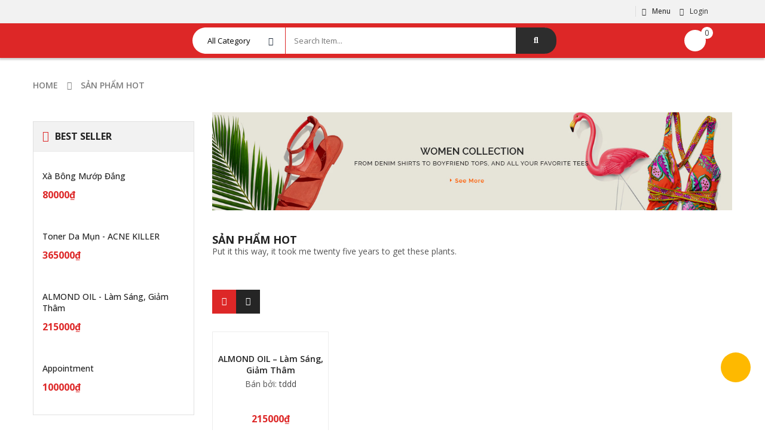

--- FILE ---
content_type: text/html; charset=UTF-8
request_url: https://ebe.vn/product-category/san-pham-hot/
body_size: 24972
content:
<!DOCTYPE html>
<html lang="vi">
<head>
	<meta charset="UTF-8">
	<meta name="viewport" content="width=device-width, initial-scale=1.0, viewport-fit=cover" />						<script>document.documentElement.className = document.documentElement.className + ' yes-js js_active js'</script>
				<meta name='robots' content='index, follow, max-image-preview:large, max-snippet:-1, max-video-preview:-1' />

	<!-- This site is optimized with the Yoast SEO plugin v16.1.1 - https://yoast.com/wordpress/plugins/seo/ -->
	<title>Sản Phẩm Hot Archives - Ebe</title>
	<link rel="canonical" href="https://ebe.vn/product-category/san-pham-hot/" />
	<meta property="og:locale" content="vi_VN" />
	<meta property="og:type" content="article" />
	<meta property="og:title" content="Sản Phẩm Hot Archives - Ebe" />
	<meta property="og:description" content="Put it this way, it took me twenty five years to get these plants." />
	<meta property="og:url" content="https://ebe.vn/product-category/san-pham-hot/" />
	<meta property="og:site_name" content="Ebe" />
	<meta name="twitter:card" content="summary_large_image" />
	<script type="application/ld+json" class="yoast-schema-graph">{"@context":"https://schema.org","@graph":[{"@type":"WebSite","@id":"https://ebe.vn/#website","url":"https://ebe.vn/","name":"Ebe","description":"Ebe","potentialAction":[{"@type":"SearchAction","target":"https://ebe.vn/?s={search_term_string}","query-input":"required name=search_term_string"}],"inLanguage":"vi"},{"@type":"CollectionPage","@id":"https://ebe.vn/product-category/san-pham-hot/#webpage","url":"https://ebe.vn/product-category/san-pham-hot/","name":"S\u1ea3n Ph\u1ea9m Hot Archives - Ebe","isPartOf":{"@id":"https://ebe.vn/#website"},"breadcrumb":{"@id":"https://ebe.vn/product-category/san-pham-hot/#breadcrumb"},"inLanguage":"vi","potentialAction":[{"@type":"ReadAction","target":["https://ebe.vn/product-category/san-pham-hot/"]}]},{"@type":"BreadcrumbList","@id":"https://ebe.vn/product-category/san-pham-hot/#breadcrumb","itemListElement":[{"@type":"ListItem","position":1,"item":{"@type":"WebPage","@id":"https://ebe.vn/","url":"https://ebe.vn/","name":"Home"}},{"@type":"ListItem","position":2,"item":{"@type":"WebPage","@id":"https://ebe.vn/product-category/san-pham-hot/","url":"https://ebe.vn/product-category/san-pham-hot/","name":"S\u1ea3n Ph\u1ea9m Hot"}}]}]}</script>
	<!-- / Yoast SEO plugin. -->


<link rel='dns-prefetch' href='//fonts.googleapis.com' />
<link rel="alternate" type="application/rss+xml" title="Dòng thông tin Ebe &raquo;" href="https://ebe.vn/feed/" />
<link rel="alternate" type="application/rss+xml" title="Ebe &raquo; Dòng bình luận" href="https://ebe.vn/comments/feed/" />
<link rel="alternate" type="application/rss+xml" title="Nguồn cấp Ebe &raquo; Sản Phẩm Hot Category" href="https://ebe.vn/product-category/san-pham-hot/feed/" />
<style id='wp-img-auto-sizes-contain-inline-css' type='text/css'>
img:is([sizes=auto i],[sizes^="auto," i]){contain-intrinsic-size:3000px 1500px}
/*# sourceURL=wp-img-auto-sizes-contain-inline-css */
</style>
<link rel='stylesheet' id='swpb_slick_slider_css-css' href='https://ebe.vn/wp-content/plugins/sw-product-bundles/assets/css/slider.css?ver=6.9' type='text/css' media='all' />
<link rel='stylesheet' id='swpb-style-css' href='https://ebe.vn/wp-content/plugins/sw-product-bundles/assets/css/swpb-front-end.css?ver=6.9' type='text/css' media='all' />
<link rel='stylesheet' id='dashicons-css' href='https://ebe.vn/wp-includes/css/dashicons.min.css?ver=6.9' type='text/css' media='all' />
<style id='dashicons-inline-css' type='text/css'>
[data-font="Dashicons"]:before {font-family: 'Dashicons' !important;content: attr(data-icon) !important;speak: none !important;font-weight: normal !important;font-variant: normal !important;text-transform: none !important;line-height: 1 !important;font-style: normal !important;-webkit-font-smoothing: antialiased !important;-moz-osx-font-smoothing: grayscale !important;}
/*# sourceURL=dashicons-inline-css */
</style>
<link rel='stylesheet' id='sb_instagram_styles-css' href='https://ebe.vn/wp-content/plugins/instagram-feed/css/sbi-styles.min.css?ver=2.9' type='text/css' media='all' />
<style id='wp-emoji-styles-inline-css' type='text/css'>

	img.wp-smiley, img.emoji {
		display: inline !important;
		border: none !important;
		box-shadow: none !important;
		height: 1em !important;
		width: 1em !important;
		margin: 0 0.07em !important;
		vertical-align: -0.1em !important;
		background: none !important;
		padding: 0 !important;
	}
/*# sourceURL=wp-emoji-styles-inline-css */
</style>
<link rel='stylesheet' id='wp-block-library-css' href='https://ebe.vn/wp-includes/css/dist/block-library/style.min.css?ver=6.9' type='text/css' media='all' />

<style id='classic-theme-styles-inline-css' type='text/css'>
/*! This file is auto-generated */
.wp-block-button__link{color:#fff;background-color:#32373c;border-radius:9999px;box-shadow:none;text-decoration:none;padding:calc(.667em + 2px) calc(1.333em + 2px);font-size:1.125em}.wp-block-file__button{background:#32373c;color:#fff;text-decoration:none}
/*# sourceURL=/wp-includes/css/classic-themes.min.css */
</style>
<link rel='stylesheet' id='contact-form-7-css' href='https://ebe.vn/wp-content/plugins/contact-form-7/includes/css/styles.css?ver=5.1.8' type='text/css' media='all' />
<link rel='stylesheet' id='mtbf-frontend-custom-css' href='https://ebe.vn/wp-content/plugins/modeltheme-black-friday/css/mtbf-frontend-custom.css?ver=6.9' type='text/css' media='all' />
<link rel='stylesheet' id='mstore_flutter-mobile-app-css' href='https://ebe.vn/wp-content/plugins/mstore-flutter-mobile-app/public/css/mstore_flutter-mobile-app-public.css?ver=1.0.0' type='text/css' media='all' />
<link rel='stylesheet' id='rs-plugin-settings-css' href='https://ebe.vn/wp-content/plugins/revslider/public/assets/css/rs6.css?ver=6.2.23' type='text/css' media='all' />
<style id='rs-plugin-settings-inline-css' type='text/css'>
#rs-demo-id {}
/*# sourceURL=rs-plugin-settings-inline-css */
</style>
<link rel='stylesheet' id='woocommerce-layout-css' href='https://ebe.vn/wp-content/plugins/woocommerce/assets/css/woocommerce-layout.css?ver=5.2.5' type='text/css' media='all' />
<link rel='stylesheet' id='woocommerce-smallscreen-css' href='https://ebe.vn/wp-content/plugins/woocommerce/assets/css/woocommerce-smallscreen.css?ver=5.2.5' type='text/css' media='only screen and (max-width: 768px)' />
<link rel='stylesheet' id='woocommerce-general-css' href='https://ebe.vn/wp-content/plugins/woocommerce/assets/css/woocommerce.css?ver=5.2.5' type='text/css' media='all' />
<style id='woocommerce-inline-inline-css' type='text/css'>
.woocommerce form .form-row .required { visibility: visible; }
/*# sourceURL=woocommerce-inline-inline-css */
</style>
<link rel='stylesheet' id='affwp-forms-css' href='https://ebe.vn/wp-content/plugins/affiliate-wp/assets/css/forms.min.css?ver=2.8.2' type='text/css' media='all' />
<link rel='stylesheet' id='dpi-styles-css' href='https://ebe.vn/wp-content/plugins/dokan-pro/modules/export-import/assets/css/style.css?ver=20260201' type='text/css' media='all' />
<link rel='stylesheet' id='dokan-style-css' href='https://ebe.vn/wp-content/plugins/dokan-lite/assets/css/style.css?ver=1619415848' type='text/css' media='all' />
<link rel='stylesheet' id='dokan-fontawesome-css' href='https://ebe.vn/wp-content/plugins/dokan-lite/assets/vendors/font-awesome/font-awesome.min.css?ver=3.2.4' type='text/css' media='all' />
<link rel='stylesheet' id='dokan-follow-store-css' href='https://ebe.vn/wp-content/plugins/dokan-pro/modules/follow-store/assets/css/follow-store.min.css?ver=1.0.0' type='text/css' media='all' />
<link rel='stylesheet' id='dokan-ls-custom-style-css' href='https://ebe.vn/wp-content/plugins/dokan-pro/modules/live-search/assets/css/style.css?ver=3.2.4' type='text/css' media='all' />
<link rel='stylesheet' id='dokan-store-support-styles-css' href='https://ebe.vn/wp-content/plugins/dokan-pro/modules/store-support/assets/css/style.css?ver=20260201' type='text/css' media='all' />
<link rel='stylesheet' id='jquery-colorbox-css' href='https://ebe.vn/wp-content/plugins/yith-woocommerce-compare/assets/css/colorbox.css?ver=1.4.21' type='text/css' media='all' />
<link rel='stylesheet' id='woocommerce_prettyPhoto_css-css' href='//ebe.vn/wp-content/plugins/woocommerce/assets/css/prettyPhoto.css?ver=3.1.6' type='text/css' media='all' />
<link rel='stylesheet' id='jquery-selectBox-css' href='https://ebe.vn/wp-content/plugins/yith-woocommerce-wishlist/assets/css/jquery.selectBox.css?ver=1.2.0' type='text/css' media='all' />
<link rel='stylesheet' id='yith-wcwl-font-awesome-css' href='https://ebe.vn/wp-content/plugins/yith-woocommerce-wishlist/assets/css/font-awesome.css?ver=4.7.0' type='text/css' media='all' />
<link rel='stylesheet' id='yith-wcwl-main-css' href='https://ebe.vn/wp-content/plugins/yith-woocommerce-wishlist/assets/css/style.css?ver=3.0.21' type='text/css' media='all' />
<style id='yith-wcwl-main-inline-css' type='text/css'>
.yith-wcwl-share li a{color: #FFFFFF;}.yith-wcwl-share li a:hover{color: #FFFFFF;}.yith-wcwl-share a.facebook{background: #39599E; background-color: #39599E;}.yith-wcwl-share a.facebook:hover{background: #39599E; background-color: #39599E;}.yith-wcwl-share a.twitter{background: #45AFE2; background-color: #45AFE2;}.yith-wcwl-share a.twitter:hover{background: #39599E; background-color: #39599E;}.yith-wcwl-share a.pinterest{background: #AB2E31; background-color: #AB2E31;}.yith-wcwl-share a.pinterest:hover{background: #39599E; background-color: #39599E;}.yith-wcwl-share a.email{background: #FBB102; background-color: #FBB102;}.yith-wcwl-share a.email:hover{background: #39599E; background-color: #39599E;}.yith-wcwl-share a.whatsapp{background: #00A901; background-color: #00A901;}.yith-wcwl-share a.whatsapp:hover{background: #39599E; background-color: #39599E;}
/*# sourceURL=yith-wcwl-main-inline-css */
</style>
<link rel='stylesheet' id='sw-vendor-slider-css' href='https://ebe.vn/wp-content/plugins/sw_vendor_slider/css/style.css' type='text/css' media='all' />
<link rel='stylesheet' id='parent-style-css' href='https://ebe.vn/wp-content/themes/revo/style.css?ver=6.9' type='text/css' media='all' />
<link rel='stylesheet' id='revo-googlefonts-css' href='//fonts.googleapis.com/css?family=Open+Sans%3A400%2C500%2C600%2C700%2C800&#038;ver=1.0.0' type='text/css' media='all' />
<link rel='stylesheet' id='elementor-icons-css' href='https://ebe.vn/wp-content/plugins/elementor/assets/lib/eicons/css/elementor-icons.min.css?ver=5.11.0' type='text/css' media='all' />
<link rel='stylesheet' id='elementor-animations-css' href='https://ebe.vn/wp-content/plugins/elementor/assets/lib/animations/animations.min.css?ver=3.2.1' type='text/css' media='all' />
<link rel='stylesheet' id='elementor-frontend-css' href='https://ebe.vn/wp-content/plugins/elementor/assets/css/frontend.min.css?ver=3.2.1' type='text/css' media='all' />
<link rel='stylesheet' id='elementor-post-13-css' href='https://ebe.vn/wp-content/uploads/elementor/css/post-13.css?ver=1728515621' type='text/css' media='all' />
<link rel='stylesheet' id='amelia-elementor-widget-font-css' href='https://ebe.vn/wp-content/plugins/ameliabooking/public/css/frontend/elementor.css?ver=5.0' type='text/css' media='all' />
<link rel='stylesheet' id='elementor-pro-css' href='https://ebe.vn/wp-content/plugins/elementor-pro/assets/css/frontend.min.css?ver=3.0.5' type='text/css' media='all' />
<link rel='stylesheet' id='elementor-global-css' href='https://ebe.vn/wp-content/uploads/elementor/css/global.css?ver=1728515621' type='text/css' media='all' />
<link rel='stylesheet' id='elementor-post-3945-css' href='https://ebe.vn/wp-content/uploads/elementor/css/post-3945.css?ver=1728515621' type='text/css' media='all' />
<link rel='stylesheet' id='elementor-post-4042-css' href='https://ebe.vn/wp-content/uploads/elementor/css/post-4042.css?ver=1728515621' type='text/css' media='all' />
<link rel='stylesheet' id='dokan-magnific-popup-css' href='https://ebe.vn/wp-content/plugins/dokan-lite/assets/vendors/magnific/magnific-popup.css?ver=3.2.4' type='text/css' media='all' />
<link rel='stylesheet' id='dokan-verification-styles-css' href='https://ebe.vn/wp-content/plugins/dokan-pro/modules/vendor-verification/assets/css/style.css?ver=20260201' type='text/css' media='all' />
<link rel='stylesheet' id='woo-wallet-style-css' href='https://ebe.vn/wp-content/plugins/woo-wallet/assets/css/frontend.css?ver=1.3.24' type='text/css' media='all' />
<link rel='stylesheet' id='fancybox_css-css' href='https://ebe.vn/wp-content/plugins/sw_core/css/jquery.fancybox.css' type='text/css' media='all' />
<link rel='stylesheet' id='bootstrap-css' href='https://ebe.vn/wp-content/themes/revo/css/bootstrap.min.css' type='text/css' media='all' />
<link rel='stylesheet' id='revo_css-css' href='https://ebe.vn/wp-content/themes/revo/css/app-red.css' type='text/css' media='all' />
<link rel='stylesheet' id='revo_responsive_css-css' href='https://ebe.vn/wp-content/themes/revo/css/app-responsive.css' type='text/css' media='all' />
<link rel='stylesheet' id='revo_child_css-css' href='https://ebe.vn/wp-content/themes/revo-child-theme/style.css' type='text/css' media='all' />
<link rel='stylesheet' id='sw-wooswatches-css' href='https://ebe.vn/wp-content/plugins/sw_wooswatches/css/style.css' type='text/css' media='all' />
<link rel='stylesheet' id='google-fonts-1-css' href='https://fonts.googleapis.com/css?family=Roboto%3A100%2C100italic%2C200%2C200italic%2C300%2C300italic%2C400%2C400italic%2C500%2C500italic%2C600%2C600italic%2C700%2C700italic%2C800%2C800italic%2C900%2C900italic%7CRoboto+Slab%3A100%2C100italic%2C200%2C200italic%2C300%2C300italic%2C400%2C400italic%2C500%2C500italic%2C600%2C600italic%2C700%2C700italic%2C800%2C800italic%2C900%2C900italic&#038;display=auto&#038;subset=vietnamese&#038;ver=6.9' type='text/css' media='all' />
<link rel='stylesheet' id='elementor-icons-shared-0-css' href='https://ebe.vn/wp-content/plugins/elementor/assets/lib/font-awesome/css/fontawesome.min.css?ver=5.15.1' type='text/css' media='all' />
<link rel='stylesheet' id='elementor-icons-fa-solid-css' href='https://ebe.vn/wp-content/plugins/elementor/assets/lib/font-awesome/css/solid.min.css?ver=5.15.1' type='text/css' media='all' />
<link rel='stylesheet' id='elementor-icons-fa-regular-css' href='https://ebe.vn/wp-content/plugins/elementor/assets/lib/font-awesome/css/regular.min.css?ver=5.15.1' type='text/css' media='all' />
<link rel='stylesheet' id='elementor-icons-fa-brands-css' href='https://ebe.vn/wp-content/plugins/elementor/assets/lib/font-awesome/css/brands.min.css?ver=5.15.1' type='text/css' media='all' />
<script type="text/template" id="tmpl-variation-template">
	<div class="woocommerce-variation-description">{{{ data.variation.variation_description }}}</div>
	<div class="woocommerce-variation-price">{{{ data.variation.price_html }}}</div>
	<div class="woocommerce-variation-availability">{{{ data.variation.availability_html }}}</div>
</script>
<script type="text/template" id="tmpl-unavailable-variation-template">
	<p>Sorry, this product is unavailable. Please choose a different combination.</p>
</script>
<script type="text/javascript" src="https://ebe.vn/wp-includes/js/jquery/jquery.min.js?ver=3.7.1" id="jquery-core-js"></script>
<script type="text/javascript" src="https://ebe.vn/wp-includes/js/jquery/jquery-migrate.min.js?ver=3.4.1" id="jquery-migrate-js"></script>
<script type="text/javascript" src="https://ebe.vn/wp-content/plugins/mstore-flutter-mobile-app/public/js/mstore_flutter-mobile-app-public.js?ver=1.0.0" id="mstore_flutter-mobile-app-js"></script>
<script type="text/javascript" src="https://ebe.vn/wp-content/plugins/revslider/public/assets/js/rbtools.min.js?ver=6.2.23" id="tp-tools-js"></script>
<script type="text/javascript" src="https://ebe.vn/wp-content/plugins/revslider/public/assets/js/rs6.min.js?ver=6.2.23" id="revmin-js"></script>
<script type="text/javascript" src="https://ebe.vn/wp-content/plugins/woocommerce/assets/js/jquery-blockui/jquery.blockUI.min.js?ver=2.70" id="jquery-blockui-js"></script>
<script type="text/javascript" id="wc-add-to-cart-js-extra">
/* <![CDATA[ */
var wc_add_to_cart_params = {"ajax_url":"/wp-admin/admin-ajax.php","wc_ajax_url":"/?wc-ajax=%%endpoint%%","i18n_view_cart":"View cart","cart_url":"https://ebe.vn/cart/","is_cart":"","cart_redirect_after_add":"yes"};
//# sourceURL=wc-add-to-cart-js-extra
/* ]]> */
</script>
<script type="text/javascript" src="https://ebe.vn/wp-content/plugins/woocommerce/assets/js/frontend/add-to-cart.min.js?ver=5.2.5" id="wc-add-to-cart-js"></script>
<script type="text/javascript" id="jquery-cookie-js-extra">
/* <![CDATA[ */
var affwp_scripts = {"ajaxurl":"https://ebe.vn/wp-admin/admin-ajax.php"};
//# sourceURL=jquery-cookie-js-extra
/* ]]> */
</script>
<script type="text/javascript" src="https://ebe.vn/wp-content/plugins/woocommerce/assets/js/jquery-cookie/jquery.cookie.min.js?ver=1.4.1" id="jquery-cookie-js"></script>
<script type="text/javascript" id="affwp-tracking-js-extra">
/* <![CDATA[ */
var affwp_debug_vars = {"integrations":{"woocommerce":"WooCommerce"},"version":"2.8.2","currency":"VND","ref_cookie":"affwp_ref","visit_cookie":"affwp_ref_visit_id","campaign_cookie":"affwp_campaign"};
//# sourceURL=affwp-tracking-js-extra
/* ]]> */
</script>
<script type="text/javascript" src="https://ebe.vn/wp-content/plugins/affiliate-wp/assets/js/tracking.min.js?ver=2.8.2" id="affwp-tracking-js"></script>
<script type="text/javascript" src="https://ebe.vn/wp-content/plugins/js_composer/assets/js/vendors/woocommerce-add-to-cart.js?ver=6.4.1" id="vc_woocommerce-add-to-cart-js-js"></script>
<script type="text/javascript" src="https://ebe.vn/wp-content/themes/revo/js/modernizr-2.6.2.min.js" id="modernizr-js"></script>
<link rel="https://api.w.org/" href="https://ebe.vn/wp-json/" /><link rel="EditURI" type="application/rsd+xml" title="RSD" href="https://ebe.vn/xmlrpc.php?rsd" />
<meta name="generator" content="WordPress 6.9" />
<meta name="generator" content="WooCommerce 5.2.5" />
<meta name="framework" content="Redux 4.1.26" />		<script type="text/javascript">
		var AFFWP = AFFWP || {};
		AFFWP.referral_var = 'ref';
		AFFWP.expiration = 1;
		AFFWP.debug = 0;


		AFFWP.referral_credit_last = 0;
		</script>
	<noscript><style>.woocommerce-product-gallery{ opacity: 1 !important; }</style></noscript>
		<script type="text/javascript" src="https://pub.affiliates.vn/integration/script"></script>
<meta name="generator" content="Powered by WPBakery Page Builder - drag and drop page builder for WordPress."/>
<meta name="generator" content="Powered by Slider Revolution 6.2.23 - responsive, Mobile-Friendly Slider Plugin for WordPress with comfortable drag and drop interface." />
<style>body, input, button, select, textarea, .search-query {font-family: Open Sans !important;}h1, h2, h3, h4, h5, h6 {font-family: Open Sans !important;}.primary-menu .menu-title, .vertical_megamenu .menu-title {font-family: Open Sans !important;}</style><link rel="icon" href="https://ebe.vn/wp-content/uploads/2021/04/logo-defaul22t.png" sizes="32x32" />
<link rel="icon" href="https://ebe.vn/wp-content/uploads/2021/04/logo-defaul22t.png" sizes="192x192" />
<link rel="apple-touch-icon" href="https://ebe.vn/wp-content/uploads/2021/04/logo-defaul22t.png" />
<meta name="msapplication-TileImage" content="https://ebe.vn/wp-content/uploads/2021/04/logo-defaul22t.png" />
<script type="text/javascript">function setREVStartSize(e){
			//window.requestAnimationFrame(function() {				 
				window.RSIW = window.RSIW===undefined ? window.innerWidth : window.RSIW;	
				window.RSIH = window.RSIH===undefined ? window.innerHeight : window.RSIH;	
				try {								
					var pw = document.getElementById(e.c).parentNode.offsetWidth,
						newh;
					pw = pw===0 || isNaN(pw) ? window.RSIW : pw;
					e.tabw = e.tabw===undefined ? 0 : parseInt(e.tabw);
					e.thumbw = e.thumbw===undefined ? 0 : parseInt(e.thumbw);
					e.tabh = e.tabh===undefined ? 0 : parseInt(e.tabh);
					e.thumbh = e.thumbh===undefined ? 0 : parseInt(e.thumbh);
					e.tabhide = e.tabhide===undefined ? 0 : parseInt(e.tabhide);
					e.thumbhide = e.thumbhide===undefined ? 0 : parseInt(e.thumbhide);
					e.mh = e.mh===undefined || e.mh=="" || e.mh==="auto" ? 0 : parseInt(e.mh,0);		
					if(e.layout==="fullscreen" || e.l==="fullscreen") 						
						newh = Math.max(e.mh,window.RSIH);					
					else{					
						e.gw = Array.isArray(e.gw) ? e.gw : [e.gw];
						for (var i in e.rl) if (e.gw[i]===undefined || e.gw[i]===0) e.gw[i] = e.gw[i-1];					
						e.gh = e.el===undefined || e.el==="" || (Array.isArray(e.el) && e.el.length==0)? e.gh : e.el;
						e.gh = Array.isArray(e.gh) ? e.gh : [e.gh];
						for (var i in e.rl) if (e.gh[i]===undefined || e.gh[i]===0) e.gh[i] = e.gh[i-1];
											
						var nl = new Array(e.rl.length),
							ix = 0,						
							sl;					
						e.tabw = e.tabhide>=pw ? 0 : e.tabw;
						e.thumbw = e.thumbhide>=pw ? 0 : e.thumbw;
						e.tabh = e.tabhide>=pw ? 0 : e.tabh;
						e.thumbh = e.thumbhide>=pw ? 0 : e.thumbh;					
						for (var i in e.rl) nl[i] = e.rl[i]<window.RSIW ? 0 : e.rl[i];
						sl = nl[0];									
						for (var i in nl) if (sl>nl[i] && nl[i]>0) { sl = nl[i]; ix=i;}															
						var m = pw>(e.gw[ix]+e.tabw+e.thumbw) ? 1 : (pw-(e.tabw+e.thumbw)) / (e.gw[ix]);					
						newh =  (e.gh[ix] * m) + (e.tabh + e.thumbh);
					}				
					if(window.rs_init_css===undefined) window.rs_init_css = document.head.appendChild(document.createElement("style"));					
					document.getElementById(e.c).height = newh+"px";
					window.rs_init_css.innerHTML += "#"+e.c+"_wrapper { height: "+newh+"px }";				
				} catch(e){
					console.log("Failure at Presize of Slider:" + e)
				}					   
			//});
		  };</script>
<style id="mstoreapp_flutter_options-dynamic-css" title="dynamic-css" class="redux-options-output">.site-title{color:#000000;}.site-title{color:#d81b60;}.site-title{color:#000000;}.site-title{color:#ff5c8d;}.site-title{color:#000000;}.site-title{color:#f2a521;}.site-title{color:#000000;}.site-title{color:#FFFFFF;}.site-title{color:#000000;}.site-title{color:#000000;}.site-title{color:#000000;}.site-title{color:#FFFFFF;}.site-title{color:#000000;}.site-title{color:#FFFFFF;}.site-title{color:#000000;}.site-title{color:#FFFFFF;}.site-title{color:#000000;}.site-title{color:#FFFFFF;}.site-title{color:#000000;}.site-title{color:#FFFFFF;}.site-title{color:#000000;}.site-title{color:#e0f7fa;}.site-title{color:#000000;}.site-title{color:#FFFFFF;}.site-title{color:#000000;}.site-title{color:#fff8e1;}.site-title{color:#000000;}.site-title{color:#FFFFFF;}.site-title{color:#000000;}.site-title{color:#FFFFFF;}.site-title{color:#ffffff;}.site-title{color:#ad1457;}.site-title{color:#ffffff;}.site-title{color:#4a148c;}.site-title{color:#ffffff;}.site-title{color:#00796b;}.site-title{color:#000000;}.site-title{color:#FFFFFF;}.site-title{color:#000000;}.site-title{color:#FFFFFF;}.site-title{color:#000000;}.site-title{color:#FFFFFF;}.site-title{color:#000000;}.site-title{color:#FFFFFF;}.site-title{color:#000000;}.site-title{color:#FFFFFF;}.site-title{color:#000000;}.site-title{color:#FFFFFF;}.site-title{color:#000000;}.site-title{color:#FFFFFF;}.site-title{color:#000000;}.site-title{color:#FFFFFF;}.site-title{color:#000000;}.site-title{color:#FFFFFF;}.site-title{color:#000000;}.site-title{color:#FFFFFF;}.site-title{color:#000000;}.site-title{color:#FFFFFF;}.site-title{color:#000000;}.site-title{color:#FFFFFF;}.site-title{color:#FFFFFF;}.site-title{color:#007AFF;}.site-title{color:#FFC107;}</style><noscript><style> .wpb_animate_when_almost_visible { opacity: 1; }</style></noscript></head>
<body class="archive tax-product_cat term-san-pham-hot term-89 wp-theme-revo wp-child-theme-revo-child-theme theme-revo woocommerce woocommerce-page woocommerce-no-js sw-wooswatches wpb-js-composer js-comp-ver-6.4.1 vc_responsive elementor-default elementor-kit-13 dokan-theme-revo">

		<div data-elementor-type="header" data-elementor-id="3945" class="elementor elementor-3945 elementor-location-header" data-elementor-settings="[]">
		<div class="elementor-section-wrap">
					<section class="elementor-section elementor-top-section elementor-element elementor-element-29cd455 elementor-section-full_width header header-style1 header-elementor-style1 elementor-section-height-default elementor-section-height-default" data-id="29cd455" data-element_type="section" id="header">
						<div class="elementor-container elementor-column-gap-default">
					<div class="elementor-column elementor-col-100 elementor-top-column elementor-element elementor-element-81648c9" data-id="81648c9" data-element_type="column">
			<div class="elementor-widget-wrap elementor-element-populated">
								<section class="elementor-section elementor-inner-section elementor-element elementor-element-ae727f6 header-top elementor-section-boxed elementor-section-height-default elementor-section-height-default" data-id="ae727f6" data-element_type="section">
						<div class="elementor-container elementor-column-gap-default">
					<div class="elementor-column elementor-col-100 elementor-inner-column elementor-element elementor-element-295bfcf top-header  fix-width-auto" data-id="295bfcf" data-element_type="column">
			<div class="elementor-widget-wrap elementor-element-populated">
								<div class="elementor-element elementor-element-3f68be7 pull-right elementor-widget elementor-widget-wp-widget-sw_top" data-id="3f68be7" data-element_type="widget" data-widget_type="wp-widget-sw_top.default">
				<div class="elementor-widget-container">
			
<div class="top-login">
			<ul>
			<li>
			 <a href="javascript:void(0);" data-toggle="modal" data-target="#login_form"><span>Login</span></a> 				
			</li>
		</ul>
	</div>
		</div>
				</div>
				<div class="elementor-element elementor-element-4cd275a pull-right elementor-widget elementor-widget-wp-widget-nav_menu" data-id="4cd275a" data-element_type="widget" data-widget_type="wp-widget-nav_menu.default">
				<div class="elementor-widget-container">
			<h5>Menu</h5><ul id="menu-primary-menu1" class="menu"><li class="menu-shop"><a class="item-link" href="/shop"><span class="menu-title">Shop</span></a></li>
<li class="menu-store"><a class="item-link" href="https://ebe.vn/store"><span class="menu-title">Store</span></a></li>
<li class="menu-whats-new"><a class="item-link" href="https://ebe.vn/new-arrival/"><span class="menu-title">What&#8217;s New</span></a></li>
<li class="menu-hot-deals"><a class="item-link" href="https://ebe.vn/hot-deals-2-2/"><span class="menu-title">Hot Deals</span></a></li>
<li class="menu-blogs"><a class="item-link" href="https://ebe.vn/blogs/"><span class="menu-title">Blogs</span></a></li>
<li class="menu-vi-tien"><a class="item-link" class="woo-wallet-menu-contents" href="https://ebe.vn/my-account/woo-wallet/" title="Current wallet balance"><span class="menu-title"><span dir="rtl" class="woo-wallet-icon-wallet"></span> <span class="woocommerce-Price-amount amount"><bdi>0<span class="woocommerce-Price-currencySymbol">&#8363;</span></bdi></span></span></a></li>
</ul>		</div>
				</div>
					</div>
		</div>
							</div>
		</section>
				<section class="elementor-section elementor-inner-section elementor-element elementor-element-710c0dd header-bottom elementor-section-boxed elementor-section-height-default elementor-section-height-default" data-id="710c0dd" data-element_type="section">
						<div class="elementor-container elementor-column-gap-default">
					<div class="elementor-column elementor-col-33 elementor-inner-column elementor-element elementor-element-c720ff9 vertical_megamenu vertical_megamenu-header" data-id="c720ff9" data-element_type="column">
			<div class="elementor-widget-wrap elementor-element-populated">
								<div class="elementor-element elementor-element-2548d19 elementor-widget elementor-widget-image" data-id="2548d19" data-element_type="widget" data-widget_type="image.default">
				<div class="elementor-widget-container">
																<a href="/">
							<img width="156" height="56" src="https://ebe.vn/wp-content/uploads/2021/04/logo-defaul22t.png" class="attachment-medium size-medium" alt="" decoding="async" />								</a>
															</div>
				</div>
					</div>
		</div>
				<div class="elementor-column elementor-col-33 elementor-inner-column elementor-element elementor-element-80b2503 search-cate" data-id="80b2503" data-element_type="column">
			<div class="elementor-widget-wrap elementor-element-populated">
								<div class="elementor-element elementor-element-02ae6fe elementor-widget elementor-widget-wp-widget-sw_ajax_woocommerce_search" data-id="02ae6fe" data-element_type="widget" data-widget_type="wp-widget-sw_ajax_woocommerce_search.default">
				<div class="elementor-widget-container">
			<div class="revo_top swsearch-wrapper revo_search_default clearfix">
<div class="top-form top-search ">
	<div class="topsearch-entry">
									
		<form method="GET" action="https://ebe.vn/">
		<div id="sw_woo_search_1" class="search input-group" 
			data-height_image="50" 
			data-width_image="50" 
			data-show_image="1" 
			data-show_price="1" 
			data-character="3" 
			data-limit="5"
			data-search_type="0"
			>
						<div class="cat-wrapper">
				<label class="label-search">
					<select name="category_product" class="s1_option category-selection">
						<option value="">All Category</option>
																				<option value="uncategorized">Uncategorized</option>
															
							
												
																				<option value="cham-soc-mat">Chăm Sóc Mặt</option>
															
							
												
																				<option value="dau-duong">Dầu Dưỡng</option>
															
							
												
																				<option value="dau-goi">Dầu Gội</option>
															
							
												
																				<option value="duong-da-mat">Dưỡng Da Mặt</option>
															
							
												
																				<option value="duong-mat">Dưỡng Mắt</option>
															
							
												
																				<option value="duong-mi">Dưỡng Mi</option>
															
							
												
																				<option value="duong-toan-than">Dưỡng Toàn Thân</option>
															
							
												
																				<option value="health-beauty">Health &amp; Beauty</option>
															
							
												
																				<option value="lam-dep">Làm Đẹp</option>
															
							
												
																				<option value="mat-na-tuoi">Mặt Nạ Tươi</option>
															
							
												
																				<option value="nuoc-goi-dau">Nước Gội Đầu</option>
															
							
												
																				<option value="nuoc-hoa">Nước Hoa</option>
															
							
												
																				<option value="qua-tang">Quà Tặng</option>
															
							
												
																				<option value="san-pham-hot">Sản Phẩm Hot</option>
															
							
												
																				<option value="san-pham-moi">Sản Phẩm Mới</option>
															
							
												
																				<option value="son-duong">Son Dưỡng</option>
															
							
												
																				<option value="son-moi">Son Môi</option>
															
							
												
																				<option value="toner-tuoi">Toner Tươi</option>
															
							
												
											</select>
				</label>
			</div>
						<div class="content-search">
				<input class="autosearch-input" type="text" value="" size="50" autocomplete="off" placeholder="Search Item..." name="s">	
				<div class="search-append"></div>
			</div>
				<span class="input-group-btn">
				<button type="submit" class="fa fa-search button-search-pro form-button"></button>
			</span>
			<input name="search_posttype" value="product" type="hidden">
					</div>
		</form>
	</div>
</div>
</div>		</div>
				</div>
					</div>
		</div>
				<div class="elementor-column elementor-col-33 elementor-inner-column elementor-element elementor-element-fc68eb3 header-right fix-width-auto fix-right" data-id="fc68eb3" data-element_type="column">
			<div class="elementor-widget-wrap elementor-element-populated">
								<div class="elementor-element elementor-element-159a2d3 elementor-widget elementor-widget-wp-widget-sw_top" data-id="159a2d3" data-element_type="widget" data-widget_type="wp-widget-sw_top.default">
				<div class="elementor-widget-container">
			<div class="top-form top-form-minicart revo-minicart pull-right">
	<div class="top-minicart-icon pull-right">
		<a class="cart-contents" href="https://ebe.vn/cart/" title="View your shopping cart"><span class="minicart-number">0</span></a>
	</div>
	<div class="wrapp-minicart">
		<div class="minicart-padding">
			<div class="number-item">There are <span class="item">0 item(s)</span> in your cart</div>
			<ul class="minicart-content">
							</ul>
			<div class="cart-checkout">
			    <div class="price-total">
				   <span class="label-price-total">Subtotal:</span>
				   <span class="price-total-w"><span class="price"><span class="woocommerce-Price-amount amount"><bdi>0<span class="woocommerce-Price-currencySymbol">&#8363;</span></bdi></span></span></span>			
				</div>
				<div class="cart-links clearfix">
					<div class="cart-link"><a href="https://ebe.vn/cart/" title="Cart">View Cart</a></div>
					<div class="checkout-link"><a href="https://ebe.vn/checkout/" title="Check Out">Check Out</a></div>
				</div>
			</div>
		</div>
	</div>
</div>		</div>
				</div>
					</div>
		</div>
							</div>
		</section>
					</div>
		</div>
							</div>
		</section>
				</div>
		</div>
		

	<div class="revo_breadcrumbs">
		<div class="container">
			<div class="breadcrumbs custom-font theme-clearfix"><ul class="breadcrumb" ><li><a href="https://ebe.vn" >Home</a><span class="go-page"></span></li><li class="active" ><span>Sản Phẩm Hot</span></li></ul></div>		</div>
	</div>
<div class="container">
	<div class="row sidebar-row">
	
	<!-- Left Sidebar -->
		<aside id="left" class="sidebar col-lg-3 col-md-3 col-sm-12">
		<div id="text-20" class="widget-5 widget-last widget text-20 widget_text"><div class="widget-inner">			<div class="textwidget"> 			<div id="bestsale-14474499631769928261" class="sw-best-seller-product vc_element">
 				 					<div class="box-title"><h3>BEST SELLER</h3></div>
 					 					<div class="wrap-content">
 						
					<div class="item">
						<div class="item-inner">
							<div class="item-img">
								<a href="https://ebe.vn/shop/xa-bong-muop-dang/" title="Xà Bông Mướp Đắng">
								<img decoding="async" width="100" height="100" src="https://ebe.vn/wp-content/uploads/2021/05/muopdang-Copy-100x100.jpg" class="attachment-shop_thumbnail size-shop_thumbnail wp-post-image" alt="" srcset="https://ebe.vn/wp-content/uploads/2021/05/muopdang-Copy-100x100.jpg 100w, https://ebe.vn/wp-content/uploads/2021/05/muopdang-Copy-300x300.jpg 300w, https://ebe.vn/wp-content/uploads/2021/05/muopdang-Copy-150x150.jpg 150w, https://ebe.vn/wp-content/uploads/2021/05/muopdang-Copy-768x768.jpg 768w, https://ebe.vn/wp-content/uploads/2021/05/muopdang-Copy-600x600.jpg 600w, https://ebe.vn/wp-content/uploads/2021/05/muopdang-Copy.jpg 800w" sizes="(max-width: 100px) 100vw, 100px"> 								</a>
 							</div>
 							<div class="item-content">
 								<h4><a href="https://ebe.vn/shop/xa-bong-muop-dang/" title="Xà Bông Mướp Đắng">Xà Bông Mướp Đắng</a></h4>
 								<div class="item-price"><span class="woocommerce-Price-amount amount"><bdi>80000<span class="woocommerce-Price-currencySymbol">&#8363;</span></bdi></span></div>			 
 							</div>
 						</div>
 					</div>
 					
					<div class="item">
						<div class="item-inner">
							<div class="item-img">
								<a href="https://ebe.vn/shop/toner-da-mun-acne-killer/" title="Toner Da Mụn - ACNE KILLER">
								<img decoding="async" width="100" height="100" src="https://ebe.vn/wp-content/uploads/2021/05/tonnerdamun-100x100.jpg" class="attachment-shop_thumbnail size-shop_thumbnail wp-post-image" alt="" srcset="https://ebe.vn/wp-content/uploads/2021/05/tonnerdamun-100x100.jpg 100w, https://ebe.vn/wp-content/uploads/2021/05/tonnerdamun-150x150.jpg 150w, https://ebe.vn/wp-content/uploads/2021/05/tonnerdamun-300x300.jpg 300w" sizes="(max-width: 100px) 100vw, 100px"> 								</a>
 							</div>
 							<div class="item-content">
 								<h4><a href="https://ebe.vn/shop/toner-da-mun-acne-killer/" title="Toner Da Mụn - ACNE KILLER">Toner Da Mụn - ACNE KILLER</a></h4>
 								<div class="item-price"><span class="woocommerce-Price-amount amount"><bdi>365000<span class="woocommerce-Price-currencySymbol">&#8363;</span></bdi></span></div>			 
 							</div>
 						</div>
 					</div>
 					
					<div class="item">
						<div class="item-inner">
							<div class="item-img">
								<a href="https://ebe.vn/shop/almond-oil-lam-sang-giam-tham/" title="ALMOND OIL - làm sáng, giảm thâm">
								<img decoding="async" width="100" height="100" src="https://ebe.vn/wp-content/uploads/2021/05/almond-100x100.jpg" class="attachment-shop_thumbnail size-shop_thumbnail wp-post-image" alt="" srcset="https://ebe.vn/wp-content/uploads/2021/05/almond-100x100.jpg 100w, https://ebe.vn/wp-content/uploads/2021/05/almond-150x150.jpg 150w, https://ebe.vn/wp-content/uploads/2021/05/almond-300x300.jpg 300w" sizes="(max-width: 100px) 100vw, 100px"> 								</a>
 							</div>
 							<div class="item-content">
 								<h4><a href="https://ebe.vn/shop/almond-oil-lam-sang-giam-tham/" title="ALMOND OIL - làm sáng, giảm thâm">ALMOND OIL - làm sáng, giảm thâm</a></h4>
 								<div class="item-price"><span class="woocommerce-Price-amount amount"><bdi>215000<span class="woocommerce-Price-currencySymbol">&#8363;</span></bdi></span></div>			 
 							</div>
 						</div>
 					</div>
 					
					<div class="item">
						<div class="item-inner">
							<div class="item-img">
								<a href="https://ebe.vn/shop/appointment/" title="Appointment">
								 								</a>
 							</div>
 							<div class="item-content">
 								<h4><a href="https://ebe.vn/shop/appointment/" title="Appointment">Appointment</a></h4>
 								<div class="item-price"><span class="woocommerce-Price-amount amount"><bdi>100000<span class="woocommerce-Price-currencySymbol">&#8363;</span></bdi></span></div>			 
 							</div>
 						</div>
 					</div>
 					 				</div>
 			</div>
 			
</div>
		</div></div>	</aside>	
		
	<div id="contents" class="content col-lg-9 col-md-9 col-sm-12" role="main">
		<div id="primary" class="content-area"><main id="main" class="site-main" role="main"><div class="widget_sp_image"><img src="https://demo.wpthemego.com/themes/sw_revo/wp-content/uploads/2016/11/top-cat-full.jpg" alt="Banner Category"/></div>		
		<!--  Shop Title -->
		<h1 class="page-title">Sản Phẩm Hot</h1>
		
		<!-- Description --> 
		<div class="term-description"><p>Put it this way, it took me twenty five years to get these plants.</p>
</div>		<div class="products-wrapper">	
					
											<ul  class="products-loop row grid clearfix">
								</ul>
				<div class="products-nav clearfix"><div class="woocommerce-notices-wrapper"></div><div class="view-mode-wrap pull-left clearfix">
				<div class="view-mode">
						<a href="javascript:void(0)" class="grid-view active" title="Grid view"><span>Grid view</span></a>
						<a href="javascript:void(0)" class="list-view" title="List view"><span>List view</span></a>
				</div>	
			</div></div>				<ul  class="products-loop row grid clearfix" id="product_listing">				
										
							
					<li class="item col-lg-3 col-md-4 col-sm-6 col-xs-6 post-5746 product type-product status-publish has-post-thumbnail product_cat-cham-soc-mat product_cat-dau-duong product_cat-lam-dep product_cat-nuoc-hoa product_cat-qua-tang product_cat-san-pham-hot product_cat-san-pham-moi first instock shipping-taxable purchasable product-type-simple" >
	<div class="products-entry item-wrap clearfix">
		<div class="item-detail">
			<div class="item-img products-thumb">
				<a href="https://ebe.vn/shop/almond-oil-lam-sang-giam-tham/"><img width="300" height="300" src="https://ebe.vn/wp-content/uploads/2021/05/almond-300x300.jpg" class="attachment-shop_catalog size-shop_catalog wp-post-image" alt="" decoding="async" srcset="https://ebe.vn/wp-content/uploads/2021/05/almond-300x300.jpg 300w, https://ebe.vn/wp-content/uploads/2021/05/almond-150x150.jpg 150w, https://ebe.vn/wp-content/uploads/2021/05/almond-100x100.jpg 100w" sizes="(max-width: 300px) 100vw, 300px"></a><a href="javascript:void(0)" data-product_id="5746" class="sw-quickview" data-type="quickview" data-ajax_url="/?wc-ajax=%%endpoint%%">Quick View </a>			</div>
			<div class="item-content products-content">
					<h4><a href="https://ebe.vn/shop/almond-oil-lam-sang-giam-tham/" title="ALMOND OIL &#8211; làm sáng, giảm thâm">ALMOND OIL &#8211; làm sáng, giảm thâm</a></h4>
	<span class="on-woo-wallet-cashback" style="display:none;"></span>
<div class="reviews-content">
	<div class="star">
		<span style="width: 0px"></span>		
	</div>
</div>
        </a>
                            <span class="details">
                     
                        Bán bởi: <a href="https://ebe.vn/store/tddd/">tddd</a>                    </span>
                    <br>
                    <br>
                    <br>
            			<span class="item-price"><span class="woocommerce-Price-amount amount"><bdi>215000<span class="woocommerce-Price-currencySymbol">&#8363;</span></bdi></span></span>
				<div class="item-bottom clearfix"><a href="?add-to-cart=5746" data-quantity="1" class="button product_type_simple add_to_cart_button ajax_add_to_cart" data-product_id="5746" data-product_sku="" aria-label="Add &ldquo;ALMOND OIL - làm sáng, giảm thâm&rdquo; to your cart" rel="nofollow">Add to cart</a>
<div class="yith-wcwl-add-to-wishlist add-to-wishlist-5746  wishlist-fragment on-first-load" data-fragment-ref="5746" data-fragment-options="{&quot;base_url&quot;:&quot;&quot;,&quot;in_default_wishlist&quot;:false,&quot;is_single&quot;:false,&quot;show_exists&quot;:false,&quot;product_id&quot;:5746,&quot;parent_product_id&quot;:5746,&quot;product_type&quot;:&quot;simple&quot;,&quot;show_view&quot;:false,&quot;browse_wishlist_text&quot;:&quot;Browse wishlist&quot;,&quot;already_in_wishslist_text&quot;:&quot;The product is already in your wishlist!&quot;,&quot;product_added_text&quot;:&quot;Product added!&quot;,&quot;heading_icon&quot;:&quot;fa-heart-o&quot;,&quot;available_multi_wishlist&quot;:false,&quot;disable_wishlist&quot;:false,&quot;show_count&quot;:false,&quot;ajax_loading&quot;:false,&quot;loop_position&quot;:&quot;after_add_to_cart&quot;,&quot;item&quot;:&quot;add_to_wishlist&quot;}">
			
			<!-- ADD TO WISHLIST -->
			
<div class="yith-wcwl-add-button">
	<a href="?add_to_wishlist=5746" rel="nofollow" data-product-id="5746" data-product-type="simple" data-original-product-id="5746" class="add_to_wishlist single_add_to_wishlist" data-title="Add to wishlist">
		<i class="yith-wcwl-icon fa fa-heart-o"></i>		<span>Add to wishlist</span>
	</a>
</div>

			<!-- COUNT TEXT -->
			
			</div>
<a href="javascript:void(0)" class="compare button" data-product_id="5746" rel="nofollow">So Sánh</a></div>			</div>
		</div>
	</div>
</li>
					
				</ul>				<div class="clear"></div>			
				<div class="products-nav clearfix"><div class="view-mode-wrap pull-left clearfix">
				<div class="view-mode">
						<a href="javascript:void(0)" class="grid-view active" title="Grid view"><span>Grid view</span></a>
						<a href="javascript:void(0)" class="list-view" title="List view"><span>List view</span></a>
				</div>	
			</div></div>					</div>
		</main></div>			</div>
	
	<!-- Right Sidebar -->
	
	</div>
</div>
		<div data-elementor-type="footer" data-elementor-id="4042" class="elementor elementor-4042 elementor-location-footer" data-elementor-settings="[]">
		<div class="elementor-section-wrap">
					<section class="elementor-section elementor-top-section elementor-element elementor-element-3746bd0 elementor-section-full_width footer elementor-section-height-default elementor-section-height-default" data-id="3746bd0" data-element_type="section">
						<div class="elementor-container elementor-column-gap-default">
					<div class="elementor-column elementor-col-100 elementor-top-column elementor-element elementor-element-34da82d" data-id="34da82d" data-element_type="column">
			<div class="elementor-widget-wrap elementor-element-populated">
								<section class="elementor-section elementor-inner-section elementor-element elementor-element-7ab3b46 footer-block1 elementor-section-boxed elementor-section-height-default elementor-section-height-default" data-id="7ab3b46" data-element_type="section">
						<div class="elementor-container elementor-column-gap-default">
					<div class="elementor-column elementor-col-20 elementor-inner-column elementor-element elementor-element-0bf9c0d" data-id="0bf9c0d" data-element_type="column">
			<div class="elementor-widget-wrap elementor-element-populated">
								<div class="elementor-element elementor-element-a06c2ee elementor-position-left elementor-vertical-align-middle elementor-view-default elementor-widget elementor-widget-icon-box" data-id="a06c2ee" data-element_type="widget" data-widget_type="icon-box.default">
				<div class="elementor-widget-container">
					<div class="elementor-icon-box-wrapper">
						<div class="elementor-icon-box-icon">
				<a class="elementor-icon elementor-animation-buzz-out" href="#">
				<i aria-hidden="true" class="fas fa-truck"></i>				</a>
			</div>
						<div class="elementor-icon-box-content">
				<h3 class="elementor-icon-box-title">
					<a href="#">free delivery</a>
				</h3>
								<p class="elementor-icon-box-description">From 275 AED</p>
							</div>
		</div>
				</div>
				</div>
					</div>
		</div>
				<div class="elementor-column elementor-col-20 elementor-inner-column elementor-element elementor-element-d45a441" data-id="d45a441" data-element_type="column">
			<div class="elementor-widget-wrap elementor-element-populated">
								<div class="elementor-element elementor-element-7b129d8 elementor-position-left elementor-vertical-align-middle elementor-view-default elementor-widget elementor-widget-icon-box" data-id="7b129d8" data-element_type="widget" data-widget_type="icon-box.default">
				<div class="elementor-widget-container">
					<div class="elementor-icon-box-wrapper">
						<div class="elementor-icon-box-icon">
				<a class="elementor-icon elementor-animation-buzz-out" href="#">
				<i aria-hidden="true" class="far fa-money-bill-alt"></i>				</a>
			</div>
						<div class="elementor-icon-box-content">
				<h3 class="elementor-icon-box-title">
					<a href="#">cash on delivery</a>
				</h3>
								<p class="elementor-icon-box-description">From 275 AED</p>
							</div>
		</div>
				</div>
				</div>
					</div>
		</div>
				<div class="elementor-column elementor-col-20 elementor-inner-column elementor-element elementor-element-d4a3e76" data-id="d4a3e76" data-element_type="column">
			<div class="elementor-widget-wrap elementor-element-populated">
								<div class="elementor-element elementor-element-ba51fdb elementor-position-left elementor-vertical-align-middle elementor-view-default elementor-widget elementor-widget-icon-box" data-id="ba51fdb" data-element_type="widget" data-widget_type="icon-box.default">
				<div class="elementor-widget-container">
					<div class="elementor-icon-box-wrapper">
						<div class="elementor-icon-box-icon">
				<a class="elementor-icon elementor-animation-buzz-out" href="#">
				<i aria-hidden="true" class="fas fa-gift"></i>				</a>
			</div>
						<div class="elementor-icon-box-content">
				<h3 class="elementor-icon-box-title">
					<a href="#">free gift box</a>
				</h3>
								<p class="elementor-icon-box-description">& gift note</p>
							</div>
		</div>
				</div>
				</div>
					</div>
		</div>
				<div class="elementor-column elementor-col-20 elementor-inner-column elementor-element elementor-element-3419f6e" data-id="3419f6e" data-element_type="column">
			<div class="elementor-widget-wrap elementor-element-populated">
								<div class="elementor-element elementor-element-4a5196a elementor-position-left elementor-vertical-align-middle elementor-view-default elementor-widget elementor-widget-icon-box" data-id="4a5196a" data-element_type="widget" data-widget_type="icon-box.default">
				<div class="elementor-widget-container">
					<div class="elementor-icon-box-wrapper">
						<div class="elementor-icon-box-icon">
				<a class="elementor-icon elementor-animation-buzz-out" href="#">
				<i aria-hidden="true" class="fas fa-phone-square-alt"></i>				</a>
			</div>
						<div class="elementor-icon-box-content">
				<h3 class="elementor-icon-box-title">
					<a href="#">Liên hệ</a>
				</h3>
								<p class="elementor-icon-box-description">0898 515 534</p>
							</div>
		</div>
				</div>
				</div>
					</div>
		</div>
				<div class="elementor-column elementor-col-20 elementor-inner-column elementor-element elementor-element-ea75ed5" data-id="ea75ed5" data-element_type="column">
			<div class="elementor-widget-wrap elementor-element-populated">
								<div class="elementor-element elementor-element-d084313 elementor-position-left elementor-vertical-align-middle elementor-view-default elementor-widget elementor-widget-icon-box" data-id="d084313" data-element_type="widget" data-widget_type="icon-box.default">
				<div class="elementor-widget-container">
					<div class="elementor-icon-box-wrapper">
						<div class="elementor-icon-box-icon">
				<a class="elementor-icon elementor-animation-buzz-out" href="#">
								</a>
			</div>
						<div class="elementor-icon-box-content">
				<h3 class="elementor-icon-box-title">
					<a href="#">Loyalty</a>
				</h3>
								<p class="elementor-icon-box-description">Rewarded</p>
							</div>
		</div>
				</div>
				</div>
					</div>
		</div>
							</div>
		</section>
				<section class="elementor-section elementor-inner-section elementor-element elementor-element-7e18eac footer-menu cusom-menu-mobile elementor-section-boxed elementor-section-height-default elementor-section-height-default" data-id="7e18eac" data-element_type="section">
						<div class="elementor-container elementor-column-gap-default">
					<div class="elementor-column elementor-col-20 elementor-inner-column elementor-element elementor-element-079eb36" data-id="079eb36" data-element_type="column">
			<div class="elementor-widget-wrap elementor-element-populated">
								<div class="elementor-element elementor-element-d4a605f elementor-widget elementor-widget-wp-widget-nav_menu" data-id="d4a605f" data-element_type="widget" data-widget_type="wp-widget-nav_menu.default">
				<div class="elementor-widget-container">
			<h5>Our Shops</h5>		</div>
				</div>
					</div>
		</div>
				<div class="elementor-column elementor-col-20 elementor-inner-column elementor-element elementor-element-f83da87" data-id="f83da87" data-element_type="column">
			<div class="elementor-widget-wrap elementor-element-populated">
								<div class="elementor-element elementor-element-5a06dc7 elementor-widget elementor-widget-wp-widget-nav_menu" data-id="5a06dc7" data-element_type="widget" data-widget_type="wp-widget-nav_menu.default">
				<div class="elementor-widget-container">
			<h5>Your Links</h5>		</div>
				</div>
					</div>
		</div>
				<div class="elementor-column elementor-col-20 elementor-inner-column elementor-element elementor-element-0cd2976" data-id="0cd2976" data-element_type="column">
			<div class="elementor-widget-wrap elementor-element-populated">
								<div class="elementor-element elementor-element-ee41755 elementor-widget elementor-widget-wp-widget-nav_menu" data-id="ee41755" data-element_type="widget" data-widget_type="wp-widget-nav_menu.default">
				<div class="elementor-widget-container">
			<h5>Support</h5>		</div>
				</div>
					</div>
		</div>
				<div class="elementor-column elementor-col-20 elementor-inner-column elementor-element elementor-element-196e0ef" data-id="196e0ef" data-element_type="column">
			<div class="elementor-widget-wrap elementor-element-populated">
								<div class="elementor-element elementor-element-4a25bd4 elementor-widget elementor-widget-wp-widget-nav_menu" data-id="4a25bd4" data-element_type="widget" data-widget_type="wp-widget-nav_menu.default">
				<div class="elementor-widget-container">
			<h5>My Account</h5><ul id="menu-my-account-1" class="menu"><li class="menu-khu-vuc-cong-tac-vien"><a class="item-link" href="https://ebe.vn/khu-vuc-cong-tac-vien/"><span class="menu-title">Khu vực Cộng tác viên</span></a></li>
<li class="menu-my-account"><a class="item-link" href="https://ebe.vn/my-account/"><span class="menu-title">My account</span></a></li>
<li class="menu-recent-activity"><a class="item-link" href="https://ebe.vn/activity/"><span class="menu-title">Recent Activity</span></a></li>
<li class="menu-my-account"><a class="item-link" href="https://ebe.vn/my-account-2/"><span class="menu-title">My Account</span></a></li>
<li class="menu-shop"><a class="item-link" href="https://ebe.vn/shop/"><span class="menu-title">Shop</span></a></li>
<li class="menu-dashboard"><a class="item-link" href="https://ebe.vn/dashboard/"><span class="menu-title">Dashboard</span></a></li>
</ul>		</div>
				</div>
					</div>
		</div>
				<div class="elementor-column elementor-col-20 elementor-inner-column elementor-element elementor-element-e6ca1fa contact-address" data-id="e6ca1fa" data-element_type="column">
			<div class="elementor-widget-wrap elementor-element-populated">
								<div class="elementor-element elementor-element-70945cf elementor-widget elementor-widget-heading" data-id="70945cf" data-element_type="widget" data-widget_type="heading.default">
				<div class="elementor-widget-container">
			<h3 class="elementor-heading-title elementor-size-default">Contact Us</h3>		</div>
				</div>
				<div class="elementor-element elementor-element-8944a66 info-footer  elementor-widget elementor-widget-html" data-id="8944a66" data-element_type="widget" data-widget_type="html.default">
				<div class="elementor-widget-container">
			<ul>
	<li>
		<i class="fa fa-map-marker"></i>
		<span>Address : No 40 Baria Sreet 133/2 NewYork City,<br> NY, United States</span>
	</li>
	<li class="email">
		<i class="fa fa-envelope-o"></i>
		Email : <a href="contact@Revoshop.com">contact@Revoshop.com</a>
	</li>
	<li>
		<i class="fa fa-mobile"></i>
		<span>Phone 1 : 0123456789</span>
		<span>Phone 2 : 0123456789</span>
	</li>
</ul>		</div>
				</div>
					</div>
		</div>
							</div>
		</section>
				<section class="elementor-section elementor-inner-section elementor-element elementor-element-cd6e055  footer-menu  footer-contact elementor-section-boxed elementor-section-height-default elementor-section-height-default" data-id="cd6e055" data-element_type="section">
						<div class="elementor-container elementor-column-gap-default">
					<div class="elementor-column elementor-col-50 elementor-inner-column elementor-element elementor-element-4268b22 newsletter-footer" data-id="4268b22" data-element_type="column">
			<div class="elementor-widget-wrap elementor-element-populated">
								<div class="elementor-element elementor-element-daac12e form-newsletter elementor-widget elementor-widget-wp-widget-mc4wp_form_widget" data-id="daac12e" data-element_type="widget" data-widget_type="wp-widget-mc4wp_form_widget.default">
				<div class="elementor-widget-container">
			<h5>Đăng kí nhận khuyến mãi</h5>		</div>
				</div>
					</div>
		</div>
				<div class="elementor-column elementor-col-50 elementor-inner-column elementor-element elementor-element-d8160b0 fix-row fix-center" data-id="d8160b0" data-element_type="column">
			<div class="elementor-widget-wrap elementor-element-populated">
								<div class="elementor-element elementor-element-287e005 elementor-widget elementor-widget-heading" data-id="287e005" data-element_type="widget" data-widget_type="heading.default">
				<div class="elementor-widget-container">
			<h2 class="elementor-heading-title elementor-size-default">Theo dõi</h2>		</div>
				</div>
				<div class="elementor-element elementor-element-dfedc38 elementor-shape-square e-grid-align-left elementor-grid-0 elementor-widget elementor-widget-social-icons" data-id="dfedc38" data-element_type="widget" data-widget_type="social-icons.default">
				<div class="elementor-widget-container">
					<div class="elementor-social-icons-wrapper elementor-grid">
							<div class="elementor-grid-item">
					<a class="elementor-icon elementor-social-icon elementor-social-icon-facebook-f elementor-repeater-item-2d67bbc" href="#" target="_blank">
						<span class="elementor-screen-only">Facebook-f</span>
						<i class="fab fa-facebook-f"></i>					</a>
				</div>
							<div class="elementor-grid-item">
					<a class="elementor-icon elementor-social-icon elementor-social-icon-twitter elementor-repeater-item-0c2df33" href="#" target="_blank">
						<span class="elementor-screen-only">Twitter</span>
						<i class="fab fa-twitter"></i>					</a>
				</div>
							<div class="elementor-grid-item">
					<a class="elementor-icon elementor-social-icon elementor-social-icon-pinterest-p elementor-repeater-item-01b1612" href="#" target="_blank">
						<span class="elementor-screen-only">Pinterest-p</span>
						<i class="fab fa-pinterest-p"></i>					</a>
				</div>
							<div class="elementor-grid-item">
					<a class="elementor-icon elementor-social-icon elementor-social-icon-instagram elementor-repeater-item-8cbc352" href="#" target="_blank">
						<span class="elementor-screen-only">Instagram</span>
						<i class="fab fa-instagram"></i>					</a>
				</div>
							<div class="elementor-grid-item">
					<a class="elementor-icon elementor-social-icon elementor-social-icon-google-plus-g elementor-repeater-item-d9dbe33" href="#" target="_blank">
						<span class="elementor-screen-only">Google-plus-g</span>
						<i class="fab fa-google-plus-g"></i>					</a>
				</div>
					</div>
				</div>
				</div>
					</div>
		</div>
							</div>
		</section>
				<section class="elementor-section elementor-inner-section elementor-element elementor-element-b2002c9 footer-copyright style3 elementor-section-boxed elementor-section-height-default elementor-section-height-default" data-id="b2002c9" data-element_type="section">
						<div class="elementor-container elementor-column-gap-default">
					<div class="elementor-column elementor-col-100 elementor-inner-column elementor-element elementor-element-26c2661 copyright-text" data-id="26c2661" data-element_type="column">
			<div class="elementor-widget-wrap elementor-element-populated">
								<div class="elementor-element elementor-element-445de6e elementor-widget elementor-widget-html" data-id="445de6e" data-element_type="widget" data-widget_type="html.default">
				<div class="elementor-widget-container">
			<p>
Copyright ©2020. All Rights Reserved.
<a class="mysite" href="#">ThaoDuocDepDa</a>.
</p>		</div>
				</div>
				<div class="elementor-element elementor-element-86901e0 sidebar-copyright elementor-widget elementor-widget-image" data-id="86901e0" data-element_type="widget" data-widget_type="image.default">
				<div class="elementor-widget-container">
															<img width="387" height="22" src="https://ebe.vn/wp-content/uploads/2016/09/paypel.png" class="attachment-full size-full" alt="" decoding="async" loading="lazy" srcset="https://ebe.vn/wp-content/uploads/2016/09/paypel.png 387w, https://ebe.vn/wp-content/uploads/2016/09/paypel-300x17.png 300w" sizes="auto, (max-width: 387px) 100vw, 387px" />															</div>
				</div>
					</div>
		</div>
							</div>
		</section>
					</div>
		</div>
							</div>
		</section>
				</div>
		</div>
		
<script type="speculationrules">
{"prefetch":[{"source":"document","where":{"and":[{"href_matches":"/*"},{"not":{"href_matches":["/wp-*.php","/wp-admin/*","/wp-content/uploads/*","/wp-content/*","/wp-content/plugins/*","/wp-content/themes/revo-child-theme/*","/wp-content/themes/revo/*","/*\\?(.+)"]}},{"not":{"selector_matches":"a[rel~=\"nofollow\"]"}},{"not":{"selector_matches":".no-prefetch, .no-prefetch a"}}]},"eagerness":"conservative"}]}
</script>
<!-- Instagram Feed JS -->
<script type="text/javascript">
var sbiajaxurl = "https://ebe.vn/wp-admin/admin-ajax.php";
</script>
<a id="revo-totop" href="#" ></a>	<div class="modal fade" id="login_form" tabindex="-1" role="dialog" aria-hidden="true">		
		<div class="modal-dialog block-popup-login">
	<a href="javascript:void(0)" title="Close" class="close close-login" data-dismiss="modal">Close</a>
	<div class="tt_popup_login"><strong>Sign in Or Register</strong></div>
	<div class="woocommerce-notices-wrapper"></div>	<form method="post" class="login" id="login_ajax" action="https://ebe.vn/wp-login.php">
		<div class="block-content">
			<div class="col-reg registered-account">
				<div class="email-input">
					<input type="text" class="form-control input-text username" name="username" id="username" placeholder="Username" />
				</div>
				<div class="pass-input">
					<input class="form-control input-text password" type="password" placeholder="Password" name="password" id="password" />
				</div>
				<div class="ft-link-p">
					<a href="https://ebe.vn/my-account/lost-password/" title="Forgot your password">Forgot your password?</a>
				</div>
				<div class="actions">
					<div class="submit-login">
						<input type="hidden" id="woocommerce-login-nonce" name="woocommerce-login-nonce" value="95de9c7c5b" /><input type="hidden" name="_wp_http_referer" value="/product-category/san-pham-hot/" />						<input type="submit" class="button btn-submit-login" name="login" value="Login" />
					</div>	
				</div>
				<div id="login_message"></div>
				
			</div>
			<div class="col-reg login-customer">
				<h2>NEW HERE?</h2>
				<p class="note-reg">Registration is free and easy!</p>
				<ul class="list-log">
					<li>Faster checkout</li>
					<li>Save multiple shipping addresses</li>
					<li>View and track orders and more</li>
				</ul>
				<a href="https://ebe.vn/my-account/" title="Register" class="btn-reg-popup">Create an account</a>
			</div>
		</div>
	</form>
	<div class="clear"></div>
		
		</div>	</div>
	<div class="sw-quickview-bottom">
		<div class="quickview-content" id="quickview_content">
			<a href="javascript:void(0)" class="quickview-close">x</a>
			<div class="quickview-inner"></div>
		</div>	
	</div>
	<div class="modal fade" id="search_form" tabindex="-1" role="dialog" aria-hidden="true">
		<div class="modal-dialog block-popup-search-form">
			<form role="search" method="get" class="form-search searchform" action="https://ebe.vn/">
				<input type="text" value="" name="s" class="search-query" placeholder="Enter your keyword...">
				<button type="submit" class=" fa fa-search button-search-pro form-button"></button>
				<a href="javascript:void(0)" title="Close" class="close close-search" data-dismiss="modal">X</a>
			</form>
		</div>
	</div>
	<script type="text/javascript">
		(function () {
			var c = document.body.className;
			c = c.replace(/woocommerce-no-js/, 'woocommerce-js');
			document.body.className = c;
		})();
	</script>
	<script type="text/javascript" id="contact-form-7-js-extra">
/* <![CDATA[ */
var wpcf7 = {"apiSettings":{"root":"https://ebe.vn/wp-json/contact-form-7/v1","namespace":"contact-form-7/v1"}};
//# sourceURL=contact-form-7-js-extra
/* ]]> */
</script>
<script type="text/javascript" src="https://ebe.vn/wp-content/plugins/contact-form-7/includes/js/scripts.js?ver=5.1.8" id="contact-form-7-js"></script>
<script type="text/javascript" src="https://ebe.vn/wp-content/plugins/woocommerce/assets/js/js-cookie/js.cookie.min.js?ver=2.1.4" id="js-cookie-js"></script>
<script type="text/javascript" id="woocommerce-js-extra">
/* <![CDATA[ */
var woocommerce_params = {"ajax_url":"/wp-admin/admin-ajax.php","wc_ajax_url":"/?wc-ajax=%%endpoint%%"};
//# sourceURL=woocommerce-js-extra
/* ]]> */
</script>
<script type="text/javascript" src="https://ebe.vn/wp-content/plugins/woocommerce/assets/js/frontend/woocommerce.min.js?ver=5.2.5" id="woocommerce-js"></script>
<script type="text/javascript" id="wc-cart-fragments-js-extra">
/* <![CDATA[ */
var wc_cart_fragments_params = {"ajax_url":"/wp-admin/admin-ajax.php","wc_ajax_url":"/?wc-ajax=%%endpoint%%","cart_hash_key":"wc_cart_hash_df546e2c185b93fd0fb6e43710a83ce9","fragment_name":"wc_fragments_df546e2c185b93fd0fb6e43710a83ce9","request_timeout":"5000"};
//# sourceURL=wc-cart-fragments-js-extra
/* ]]> */
</script>
<script type="text/javascript" src="https://ebe.vn/wp-content/plugins/woocommerce/assets/js/frontend/cart-fragments.min.js?ver=5.2.5" id="wc-cart-fragments-js"></script>
<script type="text/javascript" id="dokan-follow-store-js-extra">
/* <![CDATA[ */
var dokanFollowStore = {"_nonce":"b58587a2f3","button_labels":{"follow":"Follow","following":"Following","unfollow":"Unfollow"}};
//# sourceURL=dokan-follow-store-js-extra
/* ]]> */
</script>
<script type="text/javascript" src="https://ebe.vn/wp-content/plugins/dokan-pro/modules/follow-store/assets/js/follow-store.min.js?ver=1.0.0" id="dokan-follow-store-js"></script>
<script type="text/javascript" id="dokan-ls-custom-js-js-extra">
/* <![CDATA[ */
var dokanLiveSearch = {"ajaxurl":"https://ebe.vn/wp-admin/admin-ajax.php","loading_img":"https://ebe.vn/wp-content/plugins/dokan-pro/modules/live-search/assets/images/loading.gif","currentTheme":"revo-child-theme","themeTags":[],"dokan_search_action":"dokan_suggestion_search_action","dokan_search_nonce":"2a2c12d605"};
//# sourceURL=dokan-ls-custom-js-js-extra
/* ]]> */
</script>
<script type="text/javascript" src="https://ebe.vn/wp-content/plugins/dokan-pro/modules/live-search/assets/js/script.js?ver=3.2.4" id="dokan-ls-custom-js-js"></script>
<script type="text/javascript" id="dpe-scripts-js-extra">
/* <![CDATA[ */
var DokanEnquiry = {"ajaxurl":"https://ebe.vn/wp-admin/admin-ajax.php"};
//# sourceURL=dpe-scripts-js-extra
/* ]]> */
</script>
<script type="text/javascript" src="https://ebe.vn/wp-content/plugins/dokan-pro/modules/product-enquiry/assets/js/enquiry.js?ver=6.9" id="dpe-scripts-js"></script>
<script type="text/javascript" id="dokan-store-support-scripts-js-extra">
/* <![CDATA[ */
var wait_string = {"wait":"wait..."};
//# sourceURL=dokan-store-support-scripts-js-extra
/* ]]> */
</script>
<script type="text/javascript" src="https://ebe.vn/wp-content/plugins/dokan-pro/modules/store-support/assets/js/script.js?ver=6.9" id="dokan-store-support-scripts-js"></script>
<script type="text/javascript" id="dokan-wholesale-script-js-extra">
/* <![CDATA[ */
var DokanWholesale = {"currency_symbol":"\u20ab","check_permission":"","variation_wholesale_string":{"wholesale_price":"Wholesale Price","minimum_quantity":"Minimum Quantity"}};
//# sourceURL=dokan-wholesale-script-js-extra
/* ]]> */
</script>
<script type="text/javascript" src="https://ebe.vn/wp-content/plugins/dokan-pro/modules/wholesale/assets/js/scripts.min.js?ver=3.2.4" id="dokan-wholesale-script-js"></script>
<script type="text/javascript" id="yith-woocompare-main-js-extra">
/* <![CDATA[ */
var yith_woocompare = {"ajaxurl":"/?wc-ajax=%%endpoint%%","actionadd":"yith-woocompare-add-product","actionremove":"yith-woocompare-remove-product","actionview":"yith-woocompare-view-table","actionreload":"yith-woocompare-reload-product","added_label":"Added","table_title":"Product Comparison","auto_open":"yes","loader":"https://ebe.vn/wp-content/plugins/yith-woocommerce-compare/assets/images/loader.gif","button_text":"Compare","cookie_name":"yith_woocompare_list","close_label":"Close"};
//# sourceURL=yith-woocompare-main-js-extra
/* ]]> */
</script>
<script type="text/javascript" src="https://ebe.vn/wp-content/plugins/yith-woocommerce-compare/assets/js/woocompare.min.js?ver=2.5.0" id="yith-woocompare-main-js"></script>
<script type="text/javascript" src="https://ebe.vn/wp-content/plugins/yith-woocommerce-compare/assets/js/jquery.colorbox-min.js?ver=1.4.21" id="jquery-colorbox-js"></script>
<script type="text/javascript" src="//ebe.vn/wp-content/plugins/woocommerce/assets/js/prettyPhoto/jquery.prettyPhoto.min.js?ver=3.1.6" id="prettyPhoto-js"></script>
<script type="text/javascript" src="https://ebe.vn/wp-content/plugins/yith-woocommerce-wishlist/assets/js/jquery.selectBox.min.js?ver=1.2.0" id="jquery-selectBox-js"></script>
<script type="text/javascript" id="jquery-yith-wcwl-js-extra">
/* <![CDATA[ */
var yith_wcwl_l10n = {"ajax_url":"/wp-admin/admin-ajax.php","redirect_to_cart":"no","multi_wishlist":"","hide_add_button":"1","enable_ajax_loading":"","ajax_loader_url":"https://ebe.vn/wp-content/plugins/yith-woocommerce-wishlist/assets/images/ajax-loader-alt.svg","remove_from_wishlist_after_add_to_cart":"1","is_wishlist_responsive":"1","time_to_close_prettyphoto":"3000","fragments_index_glue":".","reload_on_found_variation":"1","mobile_media_query":"768","labels":{"cookie_disabled":"We are sorry, but this feature is available only if cookies on your browser are enabled.","added_to_cart_message":"\u003Cdiv class=\"woocommerce-notices-wrapper\"\u003E\u003Cdiv class=\"woocommerce-message\" role=\"alert\"\u003EProduct added to cart successfully\u003C/div\u003E\u003C/div\u003E"},"actions":{"add_to_wishlist_action":"add_to_wishlist","remove_from_wishlist_action":"remove_from_wishlist","reload_wishlist_and_adding_elem_action":"reload_wishlist_and_adding_elem","load_mobile_action":"load_mobile","delete_item_action":"delete_item","save_title_action":"save_title","save_privacy_action":"save_privacy","load_fragments":"load_fragments"}};
//# sourceURL=jquery-yith-wcwl-js-extra
/* ]]> */
</script>
<script type="text/javascript" src="https://ebe.vn/wp-content/plugins/yith-woocommerce-wishlist/assets/js/jquery.yith-wcwl.min.js?ver=3.0.21" id="jquery-yith-wcwl-js"></script>
<script type="text/javascript" id="sw_woocommerce_search_products-js-extra">
/* <![CDATA[ */
var sw_livesearch = {"ajaxurl":"https://ebe.vn/wp-admin/admin-ajax.php","sku":"Sku"};
//# sourceURL=sw_woocommerce_search_products-js-extra
/* ]]> */
</script>
<script type="text/javascript" src="https://ebe.vn/wp-content/plugins/sw_ajax_woocommerce_search/js/sw_woocommerce_search_products.min.js" id="sw_woocommerce_search_products-js"></script>
<script type="text/javascript" src="https://ebe.vn/wp-content/plugins/sw_core/js/slick.min.js" id="slick_slider-js"></script>
<script type="text/javascript" src="https://ebe.vn/wp-content/plugins/dokan-lite/assets/vendors/magnific/jquery.magnific-popup.min.js?ver=3.2.4" id="dokan-popup-js"></script>
<script type="text/javascript" id="dokan-i18n-jed-js-extra">
/* <![CDATA[ */
var dokan = {"ajaxurl":"https://ebe.vn/wp-admin/admin-ajax.php","nonce":"ef36cbb96f","ajax_loader":"https://ebe.vn/wp-content/plugins/dokan-lite/assets/images/ajax-loader.gif","seller":{"available":"Available","notAvailable":"Not Available"},"delete_confirm":"Are you sure?","wrong_message":"Something went wrong. Please try again.","vendor_percentage":"90","commission_type":"percentage","rounding_precision":"6","mon_decimal_point":".","product_types":{"simple":"Simple","variable":"Variable","external":"External/Affiliate product","grouped":"Group Product"},"all_categories":"All Categories","product_vendors_can_create_tags":"off","product_inline_edit_nonce":"0c595c88ce","is_vendor_enabled":"","not_enable_message":"Error! Your account is not enabled for selling, please contact the admin","rest":{"root":"https://ebe.vn/wp-json/","nonce":"ba57db97cd","version":"dokan/v1"},"api":null,"libs":[],"routeComponents":{"default":null},"routes":[],"urls":{"assetsUrl":"https://ebe.vn/wp-content/plugins/dokan-lite/assets"},"wholesale":{"activeStatusMessage":"You are succefully converted as a wholesale customer","deactiveStatusMessage":"Your wholesale customer request send to the admin. Please wait for approval"}};
//# sourceURL=dokan-i18n-jed-js-extra
/* ]]> */
</script>
<script type="text/javascript" src="https://ebe.vn/wp-content/plugins/dokan-lite/assets/vendors/i18n/jed.js?ver=3.2.4" id="dokan-i18n-jed-js"></script>
<script type="text/javascript" src="https://ebe.vn/wp-content/plugins/dokan-lite/assets/js/login-form-popup.js?ver=1619415848" id="dokan-login-form-popup-js"></script>
<script type="text/javascript" src="https://ebe.vn/wp-content/plugins/dokan-pro/modules/vendor-verification/assets/js/script.js?ver=3.2.2" id="dokan-verification-scripts-js"></script>
<script type="text/javascript" src="https://ebe.vn/wp-content/plugins/sw_core/js/jquery.fancybox.pack.js" id="fancybox-js"></script>
<script type="text/javascript" id="countdown_slider_js-js-extra">
/* <![CDATA[ */
var sw_countdown_text = {"day":"days","hour":"hours","min":"mins","sec":"secs"};
//# sourceURL=countdown_slider_js-js-extra
/* ]]> */
</script>
<script type="text/javascript" src="https://ebe.vn/wp-content/plugins/sw_woocommerce/js/jquery.countdown.min.js" id="countdown_slider_js-js"></script>
<script type="text/javascript" id="wc-cart-js-extra">
/* <![CDATA[ */
var wc_cart_params = {"ajax_url":"/wp-admin/admin-ajax.php","wc_ajax_url":"/?wc-ajax=%%endpoint%%","update_shipping_method_nonce":"f08aa88330","apply_coupon_nonce":"9b02643b5e","remove_coupon_nonce":"c52ce67679"};
//# sourceURL=wc-cart-js-extra
/* ]]> */
</script>
<script type="text/javascript" src="https://ebe.vn/wp-content/plugins/sw_woocommerce/js/cart.min.js" id="wc-cart-js"></script>
<script type="text/javascript" src="https://ebe.vn/wp-content/plugins/sw_woocommerce/js/editor.js" id="sw-woocommerce-editor-js"></script>
<script type="text/javascript" src="https://ebe.vn/wp-content/themes/revo/js/jquery.plugin.min.js" id="plugins-js"></script>
<script type="text/javascript" src="https://ebe.vn/wp-content/themes/revo/js/load-image.min.js" id="loadimage-js"></script>
<script type="text/javascript" src="https://ebe.vn/wp-content/themes/revo/js/bootstrap.min.js" id="bootstrap_js-js"></script>
<script type="text/javascript" src="https://ebe.vn/wp-content/themes/revo/js/isotope.js" id="isotope_script-js"></script>
<script type="text/javascript" src="https://ebe.vn/wp-content/themes/revo/js/wc-quantity-increment.min.js" id="wc-quantity-js"></script>
<script type="text/javascript" id="revo_custom_js-js-extra">
/* <![CDATA[ */
var custom_text = {"cart_text":"Add To Cart","compare_text":"So S\u00e1nh","wishlist_text":"Th\u00eam Y\u00eau Th\u00edch","quickview_text":"QuickView","ajax_url":"/wp-admin/admin-ajax.php","redirect":"https://ebe.vn/my-account/","message":"Please enter your usename and password"};
//# sourceURL=revo_custom_js-js-extra
/* ]]> */
</script>
<script type="text/javascript" src="https://ebe.vn/wp-content/themes/revo/js/main.js" id="revo_custom_js-js"></script>
<script type="text/javascript" id="revo_custom_js-js-after">
/* <![CDATA[ */
(function($) {var sticky_navigation_offset = $("#header .header-bottom").offset();if( typeof sticky_navigation_offset != "undefined" ) {var sticky_navigation_offset_top = sticky_navigation_offset.top;var sticky_navigation = function(){var scroll_top = $(window).scrollTop();if (scroll_top > sticky_navigation_offset_top) {$("#header .header-bottom").addClass("sticky-menu");$("#header .header-mid").addClass("sticky-mid");$("#header .header-bottom").css({ "top":0, "left":0, "right" : 0 });} else {$("#header .header-bottom").removeClass("sticky-menu");$("#header .header-mid").removeClass("sticky-mid");}};sticky_navigation();$(window).scroll(function() {sticky_navigation();}); }$( window ).load(function() {if( $( "body" ).hasClass( "tax-product_cat" ) || $( "body" ).hasClass( "post-type-archive-product" ) || $( "body" ).hasClass( "tax-dc_vendor_shop" ) ) {$(".grid-view").on("click",function(){$(".list-view").removeClass("active");$(".grid-view").addClass("active");jQuery("ul.products-loop").fadeOut(300, function() {$(this).removeClass("list").fadeIn(300).addClass( "grid" );	});});$(".list-view").on("click",function(){$( ".grid-view" ).removeClass("active");$( ".list-view" ).addClass("active");$("ul.products-loop").fadeOut(300, function() {jQuery(this).addClass("list").fadeIn(300).removeClass( "grid" );});});}});}(jQuery));
//# sourceURL=revo_custom_js-js-after
/* ]]> */
</script>
<script type="text/javascript" id="sw-quickview-js-extra">
/* <![CDATA[ */
var quickview_param = {"ajax_url":"/?wc-ajax=%%endpoint%%","wp_embed":"https://ebe.vn/wp-includes/js/wp-embed.min.js","underscore":"https://ebe.vn/wp-includes/js/underscore.min.js","wp_util":"https://ebe.vn/wp-includes/js/wp-util.min.js","add_to_cart":"//ebe.vn/wp-content/plugins/woocommerce/assets/js/frontend/add-to-cart.min.js","woocommerce":"//ebe.vn/wp-content/plugins/woocommerce/assets/js/frontend/woocommerce.min.js","add_to_cart_variable":"https://ebe.vn/wp-content/themes/revo/js/woocommerce/add-to-cart-variation.min.js","wpUtilSettings":"{\"ajax_url\":\"\\/wp-admin\\/admin-ajax.php\",\"wc_ajax_url\":\"\\/?wc-ajax=%%endpoint%%\"}","woocommerce_params":"{\"ajax\":{\"url\":\"https:\\/\\/ebe.vn\\/wp-admin\\/admin-ajax.php\"}}","wc_add_to_cart_variation_params":"{\"i18n_no_matching_variations_text\":\"Sorry, no products matched your selection. Please choose a different combination.\",\"i18n_make_a_selection_text\":\"Please select some product options before adding this product to your cart.\",\"i18n_unavailable_text\":\"Sorry, this product is unavailable. Please choose a different combination.\"}"};
//# sourceURL=sw-quickview-js-extra
/* ]]> */
</script>
<script type="text/javascript" src="https://ebe.vn/wp-content/themes/revo/js/quickview.js" id="sw-quickview-js"></script>
<script type="text/javascript" id="category_ajax_js-js-extra">
/* <![CDATA[ */
var ya_catajax = {"ajax_url":"/?wc-ajax=%%endpoint%%"};
//# sourceURL=category_ajax_js-js-extra
/* ]]> */
</script>
<script type="text/javascript" src="https://ebe.vn/wp-content/plugins/sw_woocommerce/js/category-ajax.js" id="category_ajax_js-js"></script>
<script type="text/javascript" id="wc-single-product-js-extra">
/* <![CDATA[ */
var wc_single_product_params = {"i18n_required_rating_text":"Please select a rating","review_rating_required":"yes","flexslider":{"rtl":false,"animation":"slide","smoothHeight":true,"directionNav":false,"controlNav":"thumbnails","slideshow":false,"animationSpeed":500,"animationLoop":false,"allowOneSlide":false},"zoom_enabled":"1","zoom_options":[],"photoswipe_enabled":"1","photoswipe_options":{"shareEl":false,"closeOnScroll":false,"history":false,"hideAnimationDuration":0,"showAnimationDuration":0},"flexslider_enabled":""};
//# sourceURL=wc-single-product-js-extra
/* ]]> */
</script>
<script type="text/javascript" src="https://ebe.vn/wp-content/plugins/sw_wooswatches/js/woocommerce-select/single-product.min.js" id="wc-single-product-js"></script>
<script type="text/javascript" src="https://ebe.vn/wp-includes/js/underscore.min.js?ver=1.13.7" id="underscore-js"></script>
<script type="text/javascript" id="wp-util-js-extra">
/* <![CDATA[ */
var _wpUtilSettings = {"ajax":{"url":"/wp-admin/admin-ajax.php"}};
//# sourceURL=wp-util-js-extra
/* ]]> */
</script>
<script type="text/javascript" src="https://ebe.vn/wp-includes/js/wp-util.min.js?ver=6.9" id="wp-util-js"></script>
<script type="text/javascript" id="wc-add-to-cart-variation-js-extra">
/* <![CDATA[ */
var wc_add_to_cart_variation_params = {"wc_ajax_url":"/?wc-ajax=%%endpoint%%","i18n_no_matching_variations_text":"Sorry, no products matched your selection. Please choose a different combination.","i18n_make_a_selection_text":"Please select some product options before adding this product to your cart.","i18n_unavailable_text":"Sorry, this product is unavailable. Please choose a different combination."};
//# sourceURL=wc-add-to-cart-variation-js-extra
/* ]]> */
</script>
<script type="text/javascript" src="https://ebe.vn/wp-content/plugins/sw_wooswatches/js/woocommerce-select/add-to-cart-variation.min.js" id="wc-add-to-cart-variation-js"></script>
<script type="text/javascript" src="https://ebe.vn/wp-content/themes/revo/js/megamenu.js" id="revo_megamenu-js"></script>
<script type="text/javascript" src="https://ebe.vn/wp-includes/js/jquery/ui/core.min.js?ver=1.13.3" id="jquery-ui-core-js"></script>
<script type="text/javascript" src="https://ebe.vn/wp-includes/js/jquery/ui/mouse.min.js?ver=1.13.3" id="jquery-ui-mouse-js"></script>
<script type="text/javascript" src="https://ebe.vn/wp-includes/js/jquery/ui/slider.min.js?ver=1.13.3" id="jquery-ui-slider-js"></script>
<script type="text/javascript" src="https://ebe.vn/wp-content/plugins/woocommerce/assets/js/jquery-ui-touch-punch/jquery-ui-touch-punch.min.js?ver=5.2.5" id="wc-jquery-ui-touchpunch-js"></script>
<script type="text/javascript" src="https://ebe.vn/wp-content/plugins/woocommerce/assets/js/accounting/accounting.min.js?ver=0.4.2" id="accounting-js"></script>
<script type="text/javascript" id="wc-price-slider-js-extra">
/* <![CDATA[ */
var woocommerce_price_slider_params = {"currency_format_num_decimals":"0","currency_format_symbol":"\u20ab","currency_format_decimal_sep":".","currency_format_thousand_sep":"","currency_format":"%v%s"};
//# sourceURL=wc-price-slider-js-extra
/* ]]> */
</script>
<script type="text/javascript" src="https://ebe.vn/wp-content/plugins/woocommerce/assets/js/frontend/price-slider.min.js?ver=5.2.5" id="wc-price-slider-js"></script>
<script type="text/javascript" src="https://ebe.vn/wp-content/plugins/elementor/assets/js/webpack.runtime.min.js?ver=3.2.1" id="elementor-webpack-runtime-js"></script>
<script type="text/javascript" src="https://ebe.vn/wp-content/plugins/elementor/assets/js/frontend-modules.min.js?ver=3.2.1" id="elementor-frontend-modules-js"></script>
<script type="text/javascript" src="https://ebe.vn/wp-content/plugins/elementor-pro/assets/lib/sticky/jquery.sticky.min.js?ver=3.0.5" id="elementor-sticky-js"></script>
<script type="text/javascript" id="elementor-pro-frontend-js-before">
/* <![CDATA[ */
var ElementorProFrontendConfig = {"ajaxurl":"https:\/\/ebe.vn\/wp-admin\/admin-ajax.php","nonce":"2ad88e7721","i18n":{"toc_no_headings_found":"No headings were found on this page."},"shareButtonsNetworks":{"facebook":{"title":"Facebook","has_counter":true},"twitter":{"title":"Twitter"},"google":{"title":"Google+","has_counter":true},"linkedin":{"title":"LinkedIn","has_counter":true},"pinterest":{"title":"Pinterest","has_counter":true},"reddit":{"title":"Reddit","has_counter":true},"vk":{"title":"VK","has_counter":true},"odnoklassniki":{"title":"OK","has_counter":true},"tumblr":{"title":"Tumblr"},"delicious":{"title":"Delicious"},"digg":{"title":"Digg"},"skype":{"title":"Skype"},"stumbleupon":{"title":"StumbleUpon","has_counter":true},"mix":{"title":"Mix"},"telegram":{"title":"Telegram"},"pocket":{"title":"Pocket","has_counter":true},"xing":{"title":"XING","has_counter":true},"whatsapp":{"title":"WhatsApp"},"email":{"title":"Email"},"print":{"title":"Print"},"weixin":{"title":"WeChat"},"weibo":{"title":"Weibo"}},"menu_cart":{"cart_page_url":"https:\/\/ebe.vn\/cart\/","checkout_page_url":"https:\/\/ebe.vn\/checkout\/"},"facebook_sdk":{"lang":"vi","app_id":""},"lottie":{"defaultAnimationUrl":"https:\/\/ebe.vn\/wp-content\/plugins\/elementor-pro\/modules\/lottie\/assets\/animations\/default.json"}};
//# sourceURL=elementor-pro-frontend-js-before
/* ]]> */
</script>
<script type="text/javascript" src="https://ebe.vn/wp-content/plugins/elementor-pro/assets/js/frontend.min.js?ver=3.0.5" id="elementor-pro-frontend-js"></script>
<script type="text/javascript" src="https://ebe.vn/wp-content/plugins/elementor/assets/lib/waypoints/waypoints.min.js?ver=4.0.2" id="elementor-waypoints-js"></script>
<script type="text/javascript" src="https://ebe.vn/wp-content/plugins/elementor/assets/lib/swiper/swiper.min.js?ver=5.3.6" id="swiper-js"></script>
<script type="text/javascript" src="https://ebe.vn/wp-content/plugins/elementor/assets/lib/share-link/share-link.min.js?ver=3.2.1" id="share-link-js"></script>
<script type="text/javascript" src="https://ebe.vn/wp-content/plugins/elementor/assets/lib/dialog/dialog.min.js?ver=4.8.1" id="elementor-dialog-js"></script>
<script type="text/javascript" id="elementor-frontend-js-before">
/* <![CDATA[ */
var elementorFrontendConfig = {"environmentMode":{"edit":false,"wpPreview":false,"isScriptDebug":false},"i18n":{"shareOnFacebook":"Chia s\u1ebb tr\u00ean Facebook","shareOnTwitter":"Chia s\u1ebb tr\u00ean Twitter","pinIt":"Ghim n\u00f3","download":"T\u1ea3i xu\u1ed1ng","downloadImage":"T\u1ea3i h\u00ecnh \u1ea3nh","fullscreen":"To\u00e0n m\u00e0n h\u00ecnh","zoom":"Thu ph\u00f3ng","share":"Chia s\u1ebb","playVideo":"Ch\u01a1i Video","previous":"Previous","next":"Next","close":"\u0110\u00f3ng"},"is_rtl":false,"breakpoints":{"xs":0,"sm":480,"md":768,"lg":1025,"xl":1440,"xxl":1600},"responsive":{"breakpoints":{"mobile":{"label":"Thi\u1ebft b\u1ecb di \u0111\u1ed9ng","value":767,"direction":"max","is_enabled":true},"mobile_extra":{"label":"Mobile Extra","value":880,"direction":"max","is_enabled":false},"tablet":{"label":"M\u00e1y t\u00ednh b\u1ea3ng","value":1024,"direction":"max","is_enabled":true},"tablet_extra":{"label":"Tablet Extra","value":1365,"direction":"max","is_enabled":false},"laptop":{"label":"Laptop","value":1620,"direction":"max","is_enabled":false},"widescreen":{"label":"Widescreen","value":2400,"direction":"min","is_enabled":false}}},"version":"3.2.1","is_static":false,"experimentalFeatures":{"e_dom_optimization":true,"a11y_improvements":true,"landing-pages":true},"urls":{"assets":"https:\/\/ebe.vn\/wp-content\/plugins\/elementor\/assets\/"},"settings":{"editorPreferences":[]},"kit":{"active_breakpoints":["viewport_mobile","viewport_tablet"],"global_image_lightbox":"yes","lightbox_enable_counter":"yes","lightbox_enable_fullscreen":"yes","lightbox_enable_zoom":"yes","lightbox_enable_share":"yes","lightbox_title_src":"title","lightbox_description_src":"description"},"post":{"id":0,"title":"S\u1ea3n Ph\u1ea9m Hot &#8211; Ebe","excerpt":"<p>Put it this way, it took me twenty five years to get these plants.<\/p>\n"}};
//# sourceURL=elementor-frontend-js-before
/* ]]> */
</script>
<script type="text/javascript" src="https://ebe.vn/wp-content/plugins/elementor/assets/js/frontend.min.js?ver=3.2.1" id="elementor-frontend-js"></script>
<script type="text/javascript" src="https://ebe.vn/wp-content/plugins/elementor/assets/js/preloaded-modules.min.js?ver=3.2.1" id="preloaded-modules-js"></script>
<script id="wp-emoji-settings" type="application/json">
{"baseUrl":"https://s.w.org/images/core/emoji/17.0.2/72x72/","ext":".png","svgUrl":"https://s.w.org/images/core/emoji/17.0.2/svg/","svgExt":".svg","source":{"concatemoji":"https://ebe.vn/wp-includes/js/wp-emoji-release.min.js?ver=6.9"}}
</script>
<script type="module">
/* <![CDATA[ */
/*! This file is auto-generated */
const a=JSON.parse(document.getElementById("wp-emoji-settings").textContent),o=(window._wpemojiSettings=a,"wpEmojiSettingsSupports"),s=["flag","emoji"];function i(e){try{var t={supportTests:e,timestamp:(new Date).valueOf()};sessionStorage.setItem(o,JSON.stringify(t))}catch(e){}}function c(e,t,n){e.clearRect(0,0,e.canvas.width,e.canvas.height),e.fillText(t,0,0);t=new Uint32Array(e.getImageData(0,0,e.canvas.width,e.canvas.height).data);e.clearRect(0,0,e.canvas.width,e.canvas.height),e.fillText(n,0,0);const a=new Uint32Array(e.getImageData(0,0,e.canvas.width,e.canvas.height).data);return t.every((e,t)=>e===a[t])}function p(e,t){e.clearRect(0,0,e.canvas.width,e.canvas.height),e.fillText(t,0,0);var n=e.getImageData(16,16,1,1);for(let e=0;e<n.data.length;e++)if(0!==n.data[e])return!1;return!0}function u(e,t,n,a){switch(t){case"flag":return n(e,"\ud83c\udff3\ufe0f\u200d\u26a7\ufe0f","\ud83c\udff3\ufe0f\u200b\u26a7\ufe0f")?!1:!n(e,"\ud83c\udde8\ud83c\uddf6","\ud83c\udde8\u200b\ud83c\uddf6")&&!n(e,"\ud83c\udff4\udb40\udc67\udb40\udc62\udb40\udc65\udb40\udc6e\udb40\udc67\udb40\udc7f","\ud83c\udff4\u200b\udb40\udc67\u200b\udb40\udc62\u200b\udb40\udc65\u200b\udb40\udc6e\u200b\udb40\udc67\u200b\udb40\udc7f");case"emoji":return!a(e,"\ud83e\u1fac8")}return!1}function f(e,t,n,a){let r;const o=(r="undefined"!=typeof WorkerGlobalScope&&self instanceof WorkerGlobalScope?new OffscreenCanvas(300,150):document.createElement("canvas")).getContext("2d",{willReadFrequently:!0}),s=(o.textBaseline="top",o.font="600 32px Arial",{});return e.forEach(e=>{s[e]=t(o,e,n,a)}),s}function r(e){var t=document.createElement("script");t.src=e,t.defer=!0,document.head.appendChild(t)}a.supports={everything:!0,everythingExceptFlag:!0},new Promise(t=>{let n=function(){try{var e=JSON.parse(sessionStorage.getItem(o));if("object"==typeof e&&"number"==typeof e.timestamp&&(new Date).valueOf()<e.timestamp+604800&&"object"==typeof e.supportTests)return e.supportTests}catch(e){}return null}();if(!n){if("undefined"!=typeof Worker&&"undefined"!=typeof OffscreenCanvas&&"undefined"!=typeof URL&&URL.createObjectURL&&"undefined"!=typeof Blob)try{var e="postMessage("+f.toString()+"("+[JSON.stringify(s),u.toString(),c.toString(),p.toString()].join(",")+"));",a=new Blob([e],{type:"text/javascript"});const r=new Worker(URL.createObjectURL(a),{name:"wpTestEmojiSupports"});return void(r.onmessage=e=>{i(n=e.data),r.terminate(),t(n)})}catch(e){}i(n=f(s,u,c,p))}t(n)}).then(e=>{for(const n in e)a.supports[n]=e[n],a.supports.everything=a.supports.everything&&a.supports[n],"flag"!==n&&(a.supports.everythingExceptFlag=a.supports.everythingExceptFlag&&a.supports[n]);var t;a.supports.everythingExceptFlag=a.supports.everythingExceptFlag&&!a.supports.flag,a.supports.everything||((t=a.source||{}).concatemoji?r(t.concatemoji):t.wpemoji&&t.twemoji&&(r(t.twemoji),r(t.wpemoji)))});
//# sourceURL=https://ebe.vn/wp-includes/js/wp-emoji-loader.min.js
/* ]]> */
</script>
<script type="text/javascript">(function($) {
			/* Responsive Menu */
			$(document).ready(function(){				
				$(".bt_menusb").on("click", function(e){					
					var xtarget = $(this).data("target");
					$(xtarget).addClass( "open" );
					$("body").addClass( "resmenu-open" );
					$("body").css( "overflow", "hidden" );
					 event.stopPropagation();
				});
				
				$(".menu-close").on("click", function(){
					$(this).parents( ".menu-responsive-wrapper" ).removeClass( "open" );
					$("body").removeClass( "resmenu-open" ).removeAttr( "style" );
				});	
				
				$( ".show-dropdown" ).each(function(){
					$(this).on("click", function(){
						$(this).toggleClass("show");
						var $element = $(this).parent().find( "> ul" );
						$element.toggle( 300 );
					});
				});		
				
				$("body").on("click", function(e) {			
					var container = $( ".resmenu-container" );
					if ( typeof container != "undefined" && !container.is(e.target) && container.has(e.target).length == 0 ){
						$(".menu-responsive-wrapper").removeClass( "open" );
						$("body").removeClass( "resmenu-open" ).removeAttr( "style" );
					}
				});
					
				$(".respmenu-settings").on("click", function(e){
					e.preventDefault();
					var xtarget = $(this).data("target");
					$(xtarget).toggle();
				});
				
			
			});
		})(jQuery);</script>
</body>
</html>


--- FILE ---
content_type: text/css
request_url: https://ebe.vn/wp-content/plugins/modeltheme-black-friday/css/mtbf-frontend-custom.css?ver=6.9
body_size: 6535
content:
/* Magnific Popup CSS */
.mfp-bg {
  top: 0;
  left: 0;
  width: 100%;
  height: 100%;
  z-index: 1042;
  overflow: hidden;
  position: fixed;
  background: #0b0b0b;
  opacity: 0.8; }

.mfp-wrap {
  top: 0;
  left: 0;
  width: 100%;
  height: 100%;
  z-index: 1043;
  position: fixed;
  outline: none !important;
  -webkit-backface-visibility: hidden; }

.mfp-container {
  text-align: center;
  position: absolute;
  width: 100%;
  height: 100%;
  left: 0;
  top: 0;
  padding: 0 8px;
  box-sizing: border-box; }

.mfp-container:before {
  content: '';
  display: inline-block;
  height: 100%;
  vertical-align: middle; }

.mfp-align-top .mfp-container:before {
  display: none; }

.mfp-content {
  position: relative;
  display: inline-block;
  vertical-align: middle;
  margin: 0 auto;
  text-align: left;
  z-index: 1045; }

.mfp-inline-holder .mfp-content,
.mfp-ajax-holder .mfp-content {
  width: 100%;
  cursor: auto; }

.mfp-ajax-cur {
  cursor: progress; }

.mfp-zoom-out-cur, .mfp-zoom-out-cur .mfp-image-holder .mfp-close {
  cursor: -moz-zoom-out;
  cursor: -webkit-zoom-out;
  cursor: zoom-out; }

.mfp-zoom {
  cursor: pointer;
  cursor: -webkit-zoom-in;
  cursor: -moz-zoom-in;
  cursor: zoom-in; }

.mfp-auto-cursor .mfp-content {
  cursor: auto; }

.mfp-close,
.mfp-arrow,
.mfp-preloader,
.mfp-counter {
  -webkit-user-select: none;
  -moz-user-select: none;
  user-select: none; }

.mfp-loading.mfp-figure {
  display: none; }

.mfp-hide {
  display: none !important; }

.mfp-preloader {
  color: #CCC;
  position: absolute;
  top: 50%;
  width: auto;
  text-align: center;
  margin-top: -0.8em;
  left: 8px;
  right: 8px;
  z-index: 1044; }
  .mfp-preloader a {
    color: #CCC; }
    .mfp-preloader a:hover {
      color: #FFF; }

.mfp-s-ready .mfp-preloader {
  display: none; }

.mfp-s-error .mfp-content {
  display: none; }

button.mfp-close,
button.mfp-arrow {
  overflow: visible;
  cursor: pointer;
  background: transparent;
  border: 0;
  -webkit-appearance: none;
  display: block;
  outline: none;
  padding: 0;
  z-index: 1046;
  box-shadow: none;
  touch-action: manipulation; }

button::-moz-focus-inner {
  padding: 0;
  border: 0; }

.mfp-close {
  width: 44px;
  height: 44px;
  line-height: 44px;
  position: absolute;
  right: 0;
  top: 0;
  text-decoration: none;
  text-align: center;
  opacity: 0.65;
  padding: 0 0 18px 10px;
  color: #FFF;
  font-style: normal;
  font-size: 28px;
  font-family: Arial, Baskerville, monospace; }
  .mfp-close:hover,
  .mfp-close:focus {
    opacity: 1; }
  .mfp-close:active {
    top: 1px; }

.mfp-close-btn-in .mfp-close {
  color: #333; }

.mfp-image-holder .mfp-close,
.mfp-iframe-holder .mfp-close {
  color: #FFF;
  right: -6px;
  text-align: right;
  padding-right: 6px;
  width: 100%; }

.mfp-counter {
  position: absolute;
  top: 0;
  right: 0;
  color: #CCC;
  font-size: 12px;
  line-height: 18px;
  white-space: nowrap; }

.mfp-arrow {
  position: absolute;
  opacity: 0.65;
  margin: 0;
  top: 50%;
  margin-top: -55px;
  padding: 0;
  width: 90px;
  height: 110px;
  -webkit-tap-highlight-color: transparent; }
  .mfp-arrow:active {
    margin-top: -54px; }
  .mfp-arrow:hover,
  .mfp-arrow:focus {
    opacity: 1; }
  .mfp-arrow:before,
  .mfp-arrow:after {
    content: '';
    display: block;
    width: 0;
    height: 0;
    position: absolute;
    left: 0;
    top: 0;
    margin-top: 35px;
    margin-left: 35px;
    border: medium inset transparent; }
  .mfp-arrow:after {
    border-top-width: 13px;
    border-bottom-width: 13px;
    top: 8px; }
  .mfp-arrow:before {
    border-top-width: 21px;
    border-bottom-width: 21px;
    opacity: 0.7; }

.mfp-arrow-left {
  left: 0; }
  .mfp-arrow-left:after {
    border-right: 17px solid #FFF;
    margin-left: 31px; }
  .mfp-arrow-left:before {
    margin-left: 25px;
    border-right: 27px solid #3F3F3F; }

.mfp-arrow-right {
  right: 0; }
  .mfp-arrow-right:after {
    border-left: 17px solid #FFF;
    margin-left: 39px; }
  .mfp-arrow-right:before {
    border-left: 27px solid #3F3F3F; }

.mfp-iframe-holder {
  padding-top: 40px;
  padding-bottom: 40px; }
  .mfp-iframe-holder .mfp-content {
    line-height: 0;
    width: 100%;
    max-width: 900px; }
  .mfp-iframe-holder .mfp-close {
    top: -40px; }

.mfp-iframe-scaler {
  width: 100%;
  height: 0;
  overflow: hidden;
  padding-top: 56.25%; }
  .mfp-iframe-scaler iframe {
    position: absolute;
    display: block;
    top: 0;
    left: 0;
    width: 100%;
    height: 100%;
    box-shadow: 0 0 8px rgba(0, 0, 0, 0.6);
    background: #000; }

/* Main image in popup */
img.mfp-img {
  width: auto;
  max-width: 100%;
  height: auto;
  display: block;
  line-height: 0;
  box-sizing: border-box;
  padding: 40px 0 40px;
  margin: 0 auto; }

/* The shadow behind the image */
.mfp-figure {
  line-height: 0; }
  .mfp-figure:after {
    content: '';
    position: absolute;
    left: 0;
    top: 40px;
    bottom: 40px;
    display: block;
    right: 0;
    width: auto;
    height: auto;
    z-index: -1;
    box-shadow: 0 0 8px rgba(0, 0, 0, 0.6);
    background: #444; }
  .mfp-figure small {
    color: #BDBDBD;
    display: block;
    font-size: 12px;
    line-height: 14px; }
  .mfp-figure figure {
    margin: 0; }

.mfp-bottom-bar {
  margin-top: -36px;
  position: absolute;
  top: 100%;
  left: 0;
  width: 100%;
  cursor: auto; }

.mfp-title {
  text-align: left;
  line-height: 18px;
  color: #F3F3F3;
  word-wrap: break-word;
  padding-right: 36px; }

.mfp-image-holder .mfp-content {
  max-width: 100%; }

.mfp-gallery .mfp-image-holder .mfp-figure {
  cursor: pointer; }

@media screen and (max-width: 800px) and (orientation: landscape), screen and (max-height: 300px) {
  /**
       * Remove all paddings around the image on small screen
       */
  .mfp-img-mobile .mfp-image-holder {
    padding-left: 0;
    padding-right: 0; }
  .mfp-img-mobile img.mfp-img {
    padding: 0; }
  .mfp-img-mobile .mfp-figure:after {
    top: 0;
    bottom: 0; }
  .mfp-img-mobile .mfp-figure small {
    display: inline;
    margin-left: 5px; }
  .mfp-img-mobile .mfp-bottom-bar {
    background: rgba(0, 0, 0, 0.6);
    bottom: 0;
    margin: 0;
    top: auto;
    padding: 3px 5px;
    position: fixed;
    box-sizing: border-box; }
    .mfp-img-mobile .mfp-bottom-bar:empty {
      padding: 0; }
  .mfp-img-mobile .mfp-counter {
    right: 5px;
    top: 3px; }
  .mfp-img-mobile .mfp-close {
    top: 0;
    right: 0;
    width: 35px;
    height: 35px;
    line-height: 35px;
    background: rgba(0, 0, 0, 0.6);
    position: fixed;
    text-align: center;
    padding: 0; } }

@media all and (max-width: 900px) {
  .mfp-arrow {
    -webkit-transform: scale(0.75);
    transform: scale(0.75); }
  .mfp-arrow-left {
    -webkit-transform-origin: 0;
    transform-origin: 0; }
  .mfp-arrow-right {
    -webkit-transform-origin: 100%;
    transform-origin: 100%; }
  .mfp-container {
    padding-left: 6px;
    padding-right: 6px; } 
}
/*  Black Friday */
.black-friday {
    background: #f9f9f9;
}
.black-friday #frideal-main-head {
    background: #f02222;
}
.black-friday .back-website a {
    display: block;
    color: #fff;
    font-size: 14px;
    font-weight: 500;
    padding: 29px 0;
}
.black-friday ul.nav-categories {
    display: flex;
    list-style-type: none;
    padding: 0;
    text-align: center;
    margin: 0;
}
.black-friday ul.nav-categories li.category-element {
    display: inline-block;
    width: 0;
    flex: 1 1 0;
    vertical-align: top;
    padding: 0 5px;
    margin: 5px 0;
}
nav#blackgriday-main-head h1.logo.logo-image img {
    border: 0 !important;
    max-width: 150px;
}
.mtbf-see-more-products:hover {
    background: #454545;
}
.mtbf-see-more-products {
    width: 100%;
    transition: all 250ms ease;
    -webkit-transition: all 250ms ease;
    -moz-transition: all 250ms ease;
    -o-transition: all 250ms ease;
    -ms-transition: all 250ms ease;
    font-size: 17px;
    text-align: center;
    display: block;
    background: #F02222;
    padding: 15px;
    color: #fff !important;
}
.black-friday ul.nav-categories li.category-element a {
    -webkit-box-sizing: border-box;
    -moz-box-sizing: border-box;
    box-sizing: border-box;
    display: block;
    height: 55px;
    padding: 0 15px;
    text-align: center;
    text-decoration: none;
    font-size: 12px;
    line-height: 1.2;
    font-weight: 600;
    -ms-transform-style: preserve-3d;
    -o-transform-style: preserve-3d;
    -webkit-transform-style: preserve-3d;
    -moz-transform-style: preserve-3d;
    transform-style: preserve-3d;
    background: #242424;
    transition: all 250ms ease;
    -webkit-transition: all 250ms ease;
    -moz-transition: all 250ms ease;
    -o-transition: all 250ms ease;
    -ms-transition: all 250ms ease;
}
.black-friday ul.nav-categories li.category-element a:hover {
    background: #f02222;
}
.black-friday ul.nav-categories li.category-element.active a{
    background: #f02222;
}
.black-friday ul.nav-categories li.category-element a span {
    display: block;
    position: relative;
    top: 50%;
    -ms-transform: translateY(-50%);
    -o-transform: translateY(-50%);
    -webkit-transform: translateY(-50%);
    -moz-transform: translateY(-50%);
    transform: translateY(-50%);
    color: #fff;
    font-size: 17px;
    font-weight: 300;
}
.black-friday .products-title {
    background: #fff;
    border: 1px solid #dfe5e9;
    padding: 15px;
    margin-top: 15px;
}
.black-friday .woocommerce-info {
    margin-top: 15px;
}
.black-friday .products-title h1 {
    font-size: 25px;
    margin: 0;
    font-weight: bold;
    padding-top: 15px;
    padding-bottom: 15px;
}
.black-friday .row.section-products {
    margin-top: 15px;
}
div#bf-content {
    overflow: hidden;
    margin-left: 15px;
    margin-right: 15px;
}
.black-friday .products-elements {
    margin-top: 15px;
}
.black-friday ul.nav-subcategories {
    margin: 0;
    list-style-type: none;
    padding: 0;
}
.black-friday .subcategories-section {
    margin: 15px 0 0;
    background: #fff;
    padding: 20px;
    border: 1px solid #dfe5e9;
    left: initial !important;
}
.black-friday ul.nav-subcategories li a {
    padding: 10px 0;
    display: block;
    font-weight: 500;
    color: #242424;
    transition: all 250ms ease;
    -webkit-transition: all 250ms ease;
    -moz-transition: all 250ms ease;
    -o-transition: all 250ms ease;
    -ms-transition: all 250ms ease;
}
.black-friday ul.nav-subcategories li a:hover {
    color: #f02222;
}
.black-friday h3.active-category {
    font-size: 25px;
    font-weight: bold;
}
.black-friday .section-product-item {
    overflow: hidden;
    outline: 0;
}
.black-friday .section-show-more a {
    clear: both;
    position: relative;
    z-index: 1;
    display: block;
    margin: 15px 0 ;
    padding: 15px 0;
    border: 1px solid #fff;
    text-align: center;
    text-decoration: none;
    font-size: 17px;
    font-weight: bold;
    color: #fff;
    text-transform: uppercase;
    background: #f02222;
        transition: all 250ms ease;
    -webkit-transition: all 250ms ease;
    -moz-transition: all 250ms ease;
    -o-transition: all 250ms ease;
    -ms-transition: all 250ms ease;
}
.black-friday .section-show-more a:hover {
    background: #242424;
}
@media (min-width: 1230px) and (max-width: 1400px) {
    .mtbf-campaign-remaining-time.v2 .modeltheme-countdown .days,
    .mtbf-campaign-remaining-time.v2 .modeltheme-countdown .hours,
    .mtbf-campaign-remaining-time.v2 .modeltheme-countdown .minutes,
    .mtbf-campaign-remaining-time.v2 .modeltheme-countdown .seconds {
        width: 24.1% !important;
    }
    .page-template-black-friday-template4 .black-friday ul.nav-categories li.category-element a span {
        font-size: 12px !important;
    }
    .page-template-black-friday-template3 .black-friday ul.nav-categories li.category-element.active a::after {
        padding: 0px 61px 40px !important;
    } 
}
@media (min-width: 1100px) and (max-width: 1230px) {
    .mtbf-campaign-remaining-time.v2 .modeltheme-countdown .days,
    .mtbf-campaign-remaining-time.v2 .modeltheme-countdown .hours,
    .mtbf-campaign-remaining-time.v2 .modeltheme-countdown .minutes,
    .mtbf-campaign-remaining-time.v2 .modeltheme-countdown .seconds {
        width: 24% !important;
    }
    .page-template-black-friday-template3 .woocommerce ul.products li.product .price del {
        top: 75% !important;
    }
    .page-template-black-friday-template5 .woocommerce ul.products li.product .price del {
        bottom: 27% !important;
    }
    .page-template-black-friday-template4 .black-friday ul.nav-categories li.category-element a span {
        font-size: 12px !important;
    }
    .page-template-black-friday-template4 .woocommerce ul.products li.product .price del {
        top: 68% !important;
    }
    .page-template-black-friday-template4 .section-product-item .woocommerce ul.products li.product.col-md-4{
        margin: 14px !important;
    }
    .page-template-black-friday-template4 .black-friday .back-website a {
        padding: 10px 45px !important;
    }
    .page-template-black-friday-template3 .black-friday ul.nav-categories li.category-element.active a::after {
        padding: 0px 53px 25px !important;
    }

}
@media (min-width: 767px) and (max-width: 1100px) {
    .page-template-black-friday-template3 .woocommerce ul.products li.product .price del {
        top: 71% !important;
    }
    .mtbf-campaign-remaining-time.v2 .modeltheme-countdown .days,
    .mtbf-campaign-remaining-time.v2 .modeltheme-countdown .hours,
    .mtbf-campaign-remaining-time.v2 .modeltheme-countdown .minutes,
    .mtbf-campaign-remaining-time.v2 .modeltheme-countdown .seconds {
        width: 23.8% !important;
    }
    .page-template-black-friday-template3 .black-friday ul.nav-categories li.category-element {
        width: fit-content;
    }
    .page-template-black-friday-template3 .black-friday ul.nav-categories li.category-element a span{
        color: #fff !important;
    }
    .page-template-black-friday-template5 nav#blackgriday-main-head h1.logo.logo-image img {
        max-width: 170px !important;
    }
    .page-template-black-friday-template5 .navbar-header .logo{
        margin: 35% 0px !important;
    }
    .page-template-black-friday-template5 .black-friday ul.nav-categories li.category-element {
        width: fit-content !important;
    }
    .page-template-black-friday-template5 .woocommerce ul.products li.product .archive-product-title a {
        font-size: 13px !important;
    }
    .page-template-black-friday-template5 .woocommerce ul.products li.product .price del {
        bottom: 33% !important;
    }
    .page-template-black-friday-template5 .info-details {
        padding: 0px 15px !important;
    }
    .page-template-black-friday-template4 nav#blackgriday-main-head h1.logo.logo-image img {
        max-width: 180px !important;
    }
    .page-template-black-friday-template4 .navbar-header {
        margin: 75px 0px !important;
    }
    .page-template-black-friday-template4 .black-friday .back-website a {
        padding: 10px 30px !important;
    }
    .page-template-black-friday-template4 .black-friday ul.nav-categories li.category-element {
        width: fit-content;
    }
    .page-template-black-friday-template4 .section-product-item .woocommerce ul.products li.product.col-md-4{
        width: 29% !important;
    }
    .page-template-black-friday-template4 .woocommerce ul.products li.product .archive-product-title {
        padding: 0 !important;
        
    }
    .page-template-black-friday-template4 .woocommerce ul.products li.product .price del {
        top: 64% !important;
    }
    .page-template-black-friday-template2 .black-friday ul.nav-categories li.category-element {
        float: left !important;
    }
    .page-template-black-friday-template2 .black-friday ul.nav-categories li.category-element a {
        border: none !important;
    }
    .page-template-black-friday-template2 .woocommerce ul.products li.product .price del {
        top: 60% !important;
    }
    .page-template-black-friday-template2 .info-details .component.add-to-cart .button {
        font-size: 14px !important;
        padding-left: 53px !important;
        text-transform: capitalize !important;
    }
}
@media (max-width: 767px) {
    .mtbf-campaign-remaining-time.v2 .modeltheme-countdown .days,
    .mtbf-campaign-remaining-time.v2 .modeltheme-countdown .hours,
    .mtbf-campaign-remaining-time.v2 .modeltheme-countdown .minutes,
    .mtbf-campaign-remaining-time.v2 .modeltheme-countdown .seconds {
        width: 100% !important;
    }
    .page-template-black-friday-template3 .right-links {
        display: grid;
    }
    .page-template-black-friday-template3 .right-links a:first-child{
        margin-right: 0px !important;
    }
    .page-template-black-friday-template3 .right-links {
        padding: 20px 0px !important;
    }
    .page-template-black-friday-template3 .details-container > div.details-item ins .amount, 
    .page-template-black-friday-template3 span.amount {
        font-size: 16px !important;
    }
    .page-template-black-friday-template3 .woocommerce ul.products li.product .archive-product-title{
        padding: 10px !important;
    }
    .page-template-black-friday-template3 .woocommerce ul.products li.product .price del {
        top: 81% !important;
        margin-left: 0px !important;
    }
    .page-template-black-friday-template3 .back-website{
        display: none;
    }
    .page-template-black-friday-template3 .black-friday ul.nav-categories li.category-element a {
        text-align: left;
    }
    .page-template-black-friday-template3 .black-friday ul.nav-categories li.category-element{
        background: #fff;
    }
    .page-template-black-friday-template3 li.category-element.active a span {
        color: #F48E31 !important;
    }
    .page-template-black-friday-template5 .back-website {
        margin: 11% 0px !important;
    }
    .page-template-black-friday-template5 .black-friday .back-website a {
        float: left !important;
        margin-left: 30px;
    }
    .page-template-black-friday-template5 .black-friday ul.nav-categories li.category-element a,
    .page-template-black-friday-template4 .black-friday ul.nav-categories li.category-element a {
        width: -webkit-fill-available !important;
    }
    .page-template-black-friday-template5 .woocommerce ul.products li.product .archive-product-title,
    .page-template-black-friday-template4 .woocommerce ul.products li.product .archive-product-title{
        padding: 0px !important;
    }
    .page-template-black-friday-template5 .details-container > div.details-item ins .amount, .page-template-black-friday-template5 span.amount,
    .page-template-black-friday-template4 .details-container > div.details-item ins .amount, .page-template-black-friday-template4 span.amount {
        font-size: 18px !important;
    }
    .page-template-black-friday-template5 .info-details {
        padding: 0px !important;
        margin-top: 15px !important;
    }
    .page-template-black-friday-template5 .woocommerce ul.products li.product .price del {
        bottom: 22% !important;
        margin-left: 2px !important;
    }
    .page-template-black-friday-template5 .black-friday .products-title h1 {
        padding: 10px 15px !important;
    }
    .page-template-black-friday-template4 .navbar-header {
        margin: 25px 0px !important;
    }
    .page-template-black-friday-template4 .section-product-item .woocommerce ul.products li.product.col-md-4{
        width: 41% !important;
        background-image: none !important;
        background-color: #fff !important;
    }
    .page-template-black-friday-template4 .info-details {
        padding: 0px  !important;
    }
    .page-template-black-friday-template4 .woocommerce ul.products li.product .price del {
        top: 58% !important;
        margin-left: 5px !important;
    }
    .page-template-black-friday-template2 .subcategories-sect {
        display: none;
    }
    .page-template-black-friday-template2 .navbar-header {
        display: contents;
    }
    .page-template-black-friday-template2 .back-website a:first-child {
        padding-right: 0 !important;
        content: none !important;
        border-right: none !important;
        margin-right: 0 !important;
    }
    .page-template-black-friday-template2 .navbar-header .logo {
        width: 50%;
        position: absolute;
        float: left;
    }
    .page-template-black-friday-template2 .back-website {
        padding: 15px 0px;
        display: grid;
    }
    .page-template-black-friday-template2 nav#blackgriday-main-head .row {
        margin: 0;
    }
    .page-template-black-friday-template2 .modeltheme-countdown {
        margin-left: 0px !important;
    }
    .page-template-black-friday-template2 .black-friday ul.nav-categories li.category-element a {
        width: -webkit-fill-available;
    }
    .page-template-black-friday-template2 .black-friday ul.nav-categories li.category-element {
        float: none !important;
    }
    .page-template-black-friday-template2 .woocommerce ul.products li.product {
        width: 100% !important;
    }
}
@media (max-width: 1200px) {
    .black-friday ul.nav-categories {
        display: block;
        table-layout: auto;
    }
    .page-template-black-friday-template3 .black-friday ul.nav-categories li.category-element.active a::after{
        display: none;
    }
    .black-friday ul.nav-categories li.category-element {
        -webkit-box-sizing: border-box;
        -moz-box-sizing: border-box;
        box-sizing: border-box;
        display: flex;
        padding: 0;
        float: left;
        width: 23%;
        margin: 0 1% 2% 1%;
    }
    body #blackgriday-main-head .navbar-header .logo {
        margin: 21.5px 0 !important;
    }
}
@media (max-width: 820px) {
    .black-friday ul.nav-categories li.category-element {
        -webkit-box-sizing: border-box;
        -moz-box-sizing: border-box;
        box-sizing: border-box;
        display: flex;
        float: left;
        width: 48%;
        margin: 0 1% 2% 1%;
    }
}
/*COUNTDOWN*/
.modeltheme-countdown > div{
    font-weight: bold;
    font-size: 30px;
    padding-left: 0;
}
.modeltheme-countdown div div:first-child{
    text-align: center;
}
.modeltheme-countdown div div:last-child{
    opacity: 0.7;
    font-size: 15px;
    font-weight: lighter;
    text-align: center;
}
.modeltheme-countdown > div {
    float: left;
}
.modeltheme-countdown > span {
    float: left;
    font-size: 60px;
    line-height: 24px;
    margin-bottom: 10px;
    margin-top: 20px;
    padding: 0 10px;
}
.modeltheme-countdown {
    border-radius: 5px;
    -webkit-border-radius: 5px;
    -o-border-radius: 5px;
    -moz-border-radius: 5px;
    -ms-border-radius: 5px;
    display: inline-table;
    overflow: hidden;
    padding: 10px 30px 0px;
    margin: 65px 0px 0;
}
.modeltheme-countdown .days-digit {
    font-size: 70px;
    line-height: 50px !important;
}
.modeltheme-countdown .days-name {
    font-size: 20px !important;
    margin-top: 5px !important;
    margin-bottom: 12px !important;
}
.modeltheme-countdown .hours-digit {
    font-size: 70px;
    line-height: 50px !important;
}
.modeltheme-countdown .hours-name {
    font-size: 20px !important;
    margin-top: 5px !important;
    margin-bottom: 12px !important;
}
.modeltheme-countdown .minutes-digit {
    font-size: 70px;
    line-height: 50px !important;
}
.modeltheme-countdown .minutes-name {
    font-size: 20px !important;
    margin-top: 5px !important;
    margin-bottom: 12px !important;
}
.modeltheme-countdown .seconds-digit {
    font-size: 70px;
    line-height: 50px !important;
}
.modeltheme-countdown .seconds-name {
    font-size: 20px !important;
    margin-top: 5px !important;
    margin-bottom: 12px !important;
}
.high-padding {
    padding: 50px 0 !important;
}
@media(max-width: 992px) {
    .back-website.col-sm-12 a {
        line-height: 1;
        padding: 10px 0 20px;
    }
     .back-website.col-sm-12 {
        text-align: center;
    }
        .navbar-header.col-sm-12 .logo {
        text-align: center;
    }
}

/*ADDED IN v1.2*/
.onsale.onsale-image-badge {
    background: transparent !important;
    width: 75px !important;
    top: 0 !important;
}

/*PAGE TEMPLATE BF*/
.page-template-black-friday .mtbf-campaign-remaining-time h2{
    color: #fff;
    text-align: right;
}
.page-template-black-friday .modeltheme-countdown {
    margin-top: 0;
    padding-right: 15px;
}
.page-template-black-friday .mtbf-campaign-remaining-time {
    padding-right: 30px;
}
.page-template-black-friday .black-friday .back-website a:hover{
    border: 1px solid rgba(254,254,254,0.85);
    color: rgba(254,254,254,1);
    transition: all 250ms ease;
    -webkit-transition: all 250ms ease;
    -moz-transition: all 250ms ease;
    -o-transition: all 250ms ease;
    -ms-transition: all 250ms ease;
}
.page-template-black-friday .black-friday .back-website a {
    padding: 7px 20px;
    margin-top: 30px;
    display: inline-table;
    border: 1px solid rgba(254,254,254,0.5);
    font-weight: 300;
    border-radius: 3px;
    color: rgba(254,254,254,0.8);
    font-size: 11px;
}
.page-template-black-friday .navbar-header .logo{
    margin-bottom: 0;
}
.page-template-black-friday nav {
    background: transparent;
    margin-left: 30px;
    margin-right: 20px;
}
.page-template-black-friday .mtbf-campaign-remaining-time .text-center{
    text-align: right;
}
.page-template-black-friday .section-product-item .woocommerce {
    background: #fff;
    padding: 20px;
}
.page-template-black-friday .black-friday {
    background: transparent;
}
.page-template-black-friday .mtbf-campaign-remaining-time{
    margin-top: 30px;
}
.page-template-black-friday .mtbf-placeholder h3{
    font-weight: 300;
}
.page-template-black-friday .mtbf-placeholder h1,
.page-template-black-friday .mtbf-placeholder h3{
    color: #fff;
    text-align: center;
}
.page-template-black-friday .mtbf-campaign-remaining-time p{
    text-align: right;
    color: #fff;
    font-weight: 400;
}
.page-template-black-friday .back-website{
    text-align: left;
}
.page-template-black-friday .black-friday .products-title h1 {
    padding-top: 0px;
    padding-bottom: 0px;
}
.page-template-black-friday .black-friday h3.active-category {
    margin-top: 10px;
}
.page-template-black-friday .info-details img {
    max-width: 100px;
}
.page-template-black-friday .info-details .onsale {
    margin-top: 40px !important;
}
.page-template-black-friday .onsale.onsale-image-badge {
    padding-right: 0 !important;
}
.page-template-black-friday .nav-categories {
    margin-left: 25px !important;
    margin-right: 25px !important;
}
.product ins,
.page-template-black-friday ins {
    color: #666;
    text-decoration: none;
    font-size: 18px !important;
}
.page-template-black-friday .thumbnail-and-details {
    height: 300px;
}
.page-template-black-friday .modeltheme-countdown .c_dot,
.page-template-black-friday .modeltheme-countdown .days-digit,
.page-template-black-friday .modeltheme-countdown .days-name,
.page-template-black-friday .modeltheme-countdown .hours-digit,
.page-template-black-friday .modeltheme-countdown .hours-name,
.page-template-black-friday .modeltheme-countdown .minutes-digit,
.page-template-black-friday .modeltheme-countdown .minutes-name,
.page-template-black-friday .modeltheme-countdown .seconds-digit,
.page-template-black-friday .modeltheme-countdown .seconds-name {
    color: #fff;
}
.woocommerce..page-template-black-friday ul.products li.product .onsale.onsale-image-badge,
body.page-template-black-friday .woocommerce ul.products li.product .onsale.onsale-image-badge,
body.page-template-black-friday .woocommerce ul.products li.product .onsale.onsale-image-badge{
    background-color: transparent;
}
@media only screen and (max-width: 767px) {
    .page-template-black-friday .modeltheme-countdown .c_dot,
    .page-template-black-friday .modeltheme-countdown .days-digit,
    .page-template-black-friday .modeltheme-countdown .hours-digit,
    .page-template-black-friday .modeltheme-countdown .minutes-digit,
    .page-template-black-friday .modeltheme-countdown .seconds-digit {
        font-size: 25px !important;
        line-height: 30px !important;
    }
    .page-template-black-friday .modeltheme-countdown .days-name,
    .page-template-black-friday .modeltheme-countdown .hours-name,
    .page-template-black-friday .modeltheme-countdown .minutes-name,
    .page-template-black-friday .modeltheme-countdown .seconds-name {
        font-size: 16px !important;
        line-height: 22px !important;
    }
    .page-template-black-friday .mtbf-campaign-remaining-time {
        padding-right: 0;
        padding-left: 0;
        margin-right: 00px;
        margin-left: 00px;
    }
    .page-template-black-friday .mtbf-campaign-remaining-time .text-center,
    .page-template-black-friday .mtbf-campaign-remaining-time p{
        text-align: center;
    }
    .page-template-black-friday .modeltheme-countdown {
        padding-right: 0;
        padding-left: 0;
    }
    .page-template-black-friday .modeltheme-countdown .c_dot{
        margin-right: 0 !important;
        margin-left: 0 !important;
    }
    .page-template-black-friday nav{
        margin-right: 10px !important;
        margin-left: 10px !important;
    }
    .page-template-black-friday .high-padding {
        padding: 30px 0 !important;
    }
    .page-template-black-friday div#bf-content{
        margin: 0;
    }
    .page-template-black-friday-template .mtbf-campaign-graphic,
    .page-template-black-friday-template .nav-categories,
    .page-template-black-friday-template .back-website{
        display: none !important;
    }
    .page-template-black-friday .black-friday ul.nav-categories li.category-element{
        width: 100% !important;
    }
    .page-template-black-friday-template3 .black-friday ul.nav-categories li.category-element.active a {
        background: transparent !important;
    }
    .page-template-black-friday-template6 .mt_video.text-center.row {
        top: 16% !important;
        width: 80% !important;
    }
}

/* Page Template 2 */
.page-template-black-friday-template2 .black-friday {
    background: transparent;
}
.page-template-black-friday-template2 .black-friday .section-product-item {
    display: none;
}
.page-template-black-friday-template2 .black-friday .section-product-item.active {
    display: block;
}
.page-template-black-friday-template2 .high-padding {
    background: #F4F4F4;
}
.page-template-black-friday-template2  .black-friday ul.nav-categories li.category-element a {
    background: none;
    border-right: 1px solid #DDDDDD;
    padding: 0 25px;
    cursor: pointer;
}
.page-template-black-friday-template2 .black-friday ul.nav-subcategories {
    display: flex;
}
.page-template-black-friday-template2 .black-friday ul.nav-subcategories li.subcategory-element {
    width: 25%;
    display: flex;
    background: #fff;
    margin-right: 24px;
    padding: 20px 35px;
}
.page-template-black-friday-template2 .subcategory-element img {
    padding-right: 30px;
    border-right: 1px solid rgba(221, 221, 221, 0.5);
    margin-right: 28px;
}
.page-template-black-friday-template2 .black-friday ul.nav-subcategories li.subcategory-element:last-child{
    margin-right: 0px;
} 
.page-template-black-friday-template2 .black-friday ul.nav-categories li.category-element.active a span {
    color: #fff;
    font-weight: bold;
}
.page-template-black-friday-template2 .black-friday ul.nav-categories {
    background: #FFFFFF;
    box-shadow: -1px 6px 25px rgba(0, 0, 0, 0.1);
    border-radius: 5px;
    margin: 15px 0px 25px;
    overflow: hidden;
}
.page-template-black-friday-template2 .black-friday ul.nav-categories li.category-element.active {
    background: #D51C44;
    padding: 0;
    margin: 0;
}
.page-template-black-friday-template2 .woocommerce ul.products li.product .archive-product-title{
    text-align: left;
    order: 3;
    border: none;
    padding: 0px 20px 30px 25px;
}
.page-template-black-friday-template2 .woocommerce ul.products li.product {
    display: flex;
    flex-direction: column;
    text-align: center;
    clear: none;
}
.page-template-black-friday-template2 .woocommerce ul.products a.woocommerce-LoopProduct-link {
    order: 1;
}
.page-template-black-friday-template2 .details-container{
    border: none;
    border-top: 1px solid #dfe5e9;
    padding: 20px 25px 0px;
    order: 2;
}
.page-template-black-friday-template2 .details-container > div.details-item del .amount {
    font-size: 18px;
}
.page-template-black-friday-template2 .details-container > div.details-item .amount, 
.page-template-black-friday-template2 .details-container > div.details-item ins {
    font-size: 28px;
}
.page-template-black-friday-template2 .details-container > div.details-item ins .amount{
    color: #D51C44;
}
.page-template-black-friday-template2 .woocommerce ul.products li.product .price{
    display: grid;
}
.page-template-black-friday-template2 p.copyright {
    color: #606060;
}
.page-template-black-friday-template2 .details-container > div.details-item {
    text-align: left;
    margin-bottom: 20px;
}
.page-template-black-friday-template2  .info-details .col-md-2.component.wishlist, .page-template-black-friday-template2  .info-details .col-md-2.component.quick-view {
    display: none;
}
.product-description{
    display: none;
}
.page-template-black-friday-template2 .product-description{
    display: block;
    margin-bottom: 45px;
}
.page-template-black-friday-template2 .high-padding {
    padding-top: 0px !important;
}
.page-template-black-friday-template2 .product-description p {
    font-size: 16px;
    color: #151515;
    font-weight: normal;
    height: 85px;
}
.page-template-black-friday-template2 .black-friday ul.nav-categories li.category-element {
    width: initial;
    margin: 0px;
    padding: 0;
    float: right;
    flex: inherit;
}
.page-template-black-friday-template2  .info-details {
    background: #fff;
    padding: 0px 25px 30px;
    display: -webkit-box;
    order: 4;
}
.page-template-black-friday-template2 .info-details .col-md-8.component.add-to-cart {
    text-align: center;
    width: 100%;
    background: #D51C44;
    border-radius: 5px;
}
.page-template-black-friday-template2 .info-details .add-to-cart:before {
    content: "\f07a";
    background: #FECA31;
    font-family: FontAwesome;
    color: #252525;
    font-size: 22px;
    padding: 20px 15px;
    border-bottom-left-radius: 5px;
    border-top-left-radius: 5px;
    top: 0;
    left: 0;
    position: absolute;
    line-height: 5.5px;
}
.page-template-black-friday-template2 .info-details .component.add-to-cart .button{
    font-size: 14px;
    padding-left: 45px;
}
.page-template-black-friday-template2 .top-bf-header.col-md-12 {
    display: block;
    background: #fff;
}
.page-template-black-friday-template2 .footer {
    background: #EAEAEA;
}
.page-template-black-friday-template2 .thumbnail-and-details{
    border: none;
}
.page-template-black-friday-template2 .back-website a {
    font-weight: normal;
    font-size: 14px;
    color: #606060;
}
.page-template-black-friday-template2 .back-website {
    padding: 30px 0px;
}
.page-template-black-friday-template2 .back-website a:first-child {
    padding-right: 25px;
    content: "|";
    border-right: 1px solid grey;
    margin-right: 25px;
}
.page-template-black-friday-template2 .black-friday ul.nav-categories li.category-element a span {
    color: #606060;
    font-weight: 500;
    font-size: 14px;
}
.page-template-black-friday-template2 .modeltheme-countdown .days div,
.page-template-black-friday-template2 .modeltheme-countdown .hours div,
.page-template-black-friday-template2 .modeltheme-countdown .minutes div,
.page-template-black-friday-template2 .modeltheme-countdown .seconds div {
    color: #D51C44;
}
.page-template-black-friday-template2 .modeltheme-countdown .days,
.page-template-black-friday-template2 .modeltheme-countdown .hours,
.page-template-black-friday-template2 .modeltheme-countdown .minutes,
.page-template-black-friday-template2 .modeltheme-countdown .seconds{
    margin-right: 15px;
    padding: 25px 0px 10px;
    width: 23.9%;
    border: 1px solid rgba(213, 28, 68, 0.2);
}
.page-template-black-friday-template2 .modeltheme-countdown .seconds{
    margin-right: 0px;
}
.page-template-black-friday-template2 .modeltheme-countdown {
    width: 99%;
    margin-left: 20px !important;
    margin:30px 0px;
}
.page-template-black-friday-template2 .black-friday .row.section-products {
    margin-top: 0px;
}
.page-template-black-friday-template2 .c_dot {
    display: none;
}
.page-template-black-friday-template2 .navbar-header .logo {
    margin: 15.5px 0;
}
.page-template-black-friday-template2 .mtbf-campaign-footer {
    margin: 50px 0px;
}
.page-template-black-friday-template2 .black-friday ul.nav-subcategories li.subcategory-element span {
    font-size: 19px;
}
.page-template-black-friday-template2 .back-website a:hover {
    color: #D51C44;
}
.page-template-black-friday-template2 .back-website i {
    color: #D51C44;
    font-size: 18px;
    margin-right: 10px;
}
.page-template-black-friday-template2 .days-name,
.page-template-black-friday-template2 .hours-name,
.page-template-black-friday-template2 .minutes-name,
.page-template-black-friday-template2 .seconds-name {
    font-size: 28px !important;
    font-weight: normal !important;
}
.page-template-black-friday-template2 .woocommerce ul.products li.product .onsale.onsale-image-badge,
.page-template-black-friday-template3 .woocommerce ul.products li.product .onsale.onsale-image-badge,
.page-template-black-friday-template4 .woocommerce ul.products li.product .onsale.onsale-image-badge {
    top: 10px !important;
    right: 0;
}
.page-template-black-friday-template2 p.saved-sale span.woocommerce-Price-amount.amount {
    font-size: 16px !important;
    color: #D51C44 !important;
}
/* Black Friday Template 3 */
.page-template-black-friday-template3 .black-friday {
    background: #333333;
}
.page-template-black-friday-template3 .navbar-header.left {
    display: flex;
}
.page-template-black-friday-template3 .navbar-header .logo {
    margin-right: 35px !important;
    margin: 16.5px 0;
}
.page-template-black-friday-template3 .back-website {
    padding: 30px 0px;
}
.page-template-black-friday-template3 .back-website a {
    border: 1px solid #F48E31;
    box-sizing: border-box;
    border-radius: 33px;
    padding: 10px 25px;
    color: #fff;
    font-weight: bold;
}
.page-template-black-friday-template3 .back-website a:hover {
    background: #F48E31;
}
.page-template-black-friday-template3 .right-links a {
    color: #fff;
}
.page-template-black-friday-template3 .right-links i {
    color: #F48E31;
    font-size: 16px;
    margin-right: 10px;
}
.page-template-black-friday-template3 .right-links a:first-child {
    margin-right: 25px;
}
.page-template-black-friday-template3 .right-links a:hover {
    color: #F48E31;
}
.page-template-black-friday-template3 .black-friday ul.nav-categories {
    background: #FFFFFF;
    border-bottom: 2px solid #F48E31;
    margin-bottom: 30px;
}
.page-template-black-friday-template3 del span.amount {
    font-weight: 400 !important;
    font-size: 18px !important;
    color: #8b8b8a;
}
.page-template-black-friday-template3 .woocommerce ul.products li.product .price del {
    text-align: center;
}
.page-template-black-friday-template3  .woocommerce ul.products li.product .price{
    display: grid;
}
.page-template-black-friday-template3 .black-friday .section-product-item {
    display: none;
}
.page-template-black-friday-template3 .black-friday .section-product-item.active {
    display: block;
}
.page-template-black-friday-template3 .mtbf-campaign-footer {
    margin: 60px 0px;
}
.page-template-black-friday-template3 .woocommerce ul.products li.product .archive-product-title a:hover {
    color: #F48E31;
}
.page-template-black-friday-template3 .black-friday ul.nav-categories li.category-element a{
    background: transparent;
    cursor: pointer;
}
.page-template-black-friday-template3 .black-friday ul.nav-categories li.category-element a span {
    color: #606060;
    font-size: 14px;
    font-weight: bold;
}
.page-template-black-friday-template3 .right-links {
    padding: 30px 0px;
}
.page-template-black-friday-template3 .mtbf-campaign-graphic {
    padding: 30px;
}
.page-template-black-friday-template3 .top-bf-header {
    border-bottom: 2px solid #F48E31;
}
.page-template-black-friday-template3 footer .footer {
    background-color: #474747;
}
.page-template-black-friday-template3 .modeltheme-countdown .days div,
.page-template-black-friday-template3 .modeltheme-countdown .hours div,
.page-template-black-friday-template3 .modeltheme-countdown .minutes div,
.page-template-black-friday-template3 .modeltheme-countdown .seconds div {
    color: #fff;
}
.page-template-black-friday-template3 .modeltheme-countdown .days,
.page-template-black-friday-template3 .modeltheme-countdown .hours,
.page-template-black-friday-template3 .modeltheme-countdown .minutes,
.page-template-black-friday-template3 .modeltheme-countdown .seconds{
    margin-right: 15px;
    padding: 25px 0px 10px;
    width: 24.2%;
    border: 1px solid #FFFFFF;
}
.page-template-black-friday-template3 .modeltheme-countdown .seconds{
    margin-right: 0px;
}
.page-template-black-friday-template3 .modeltheme-countdown {
    width: 100%;
    margin-left: 20px;
    margin-bottom: 25px !important;
    margin: 0px;
}
.page-template-black-friday-template3 .thumbnail-and-details,
.page-template-black-friday-template3 .woocommerce ul.products li.product .archive-product-title{
    border: none;
}
.page-template-black-friday-template3 .info-details .component{
    display: none;
}
.page-template-black-friday-template3 .details-container > div.details-item ins .amount,
.page-template-black-friday-template3 span.amount {
    font-size: 28px;
    line-height: 1.5;
    font-weight: bold !important;
    color: #F48E31;
}
.page-template-black-friday-template3 .details-container {
    border: none;
    padding-bottom: 35px;
}
.page-template-black-friday-template3 .c_dot {
    display: none;
}
.page-template-black-friday-template3 .black-friday ul.nav-categories li.category-element {
    margin: 0 !important;
}
.page-template-black-friday-template3 .black-friday ul.nav-categories li.category-element.active a {
    background: #F48E31;
}
.page-template-black-friday-template3 .black-friday ul.nav-categories li.category-element.active a::after {
    padding: 0px 68px 40px;
    background: #F48E31;
    margin-left: -15px;
    content: "";
    border-radius: 10px;
}
.page-template-black-friday-template3 .black-friday ul.nav-categories li.category-element.active a span {
    color: #fff;
}
/* Black Friday Template 4*/
.page-template-black-friday-template4 .modeltheme-countdown .days div,
.page-template-black-friday-template4 .modeltheme-countdown .hours div,
.page-template-black-friday-template4 .modeltheme-countdown .minutes div,
.page-template-black-friday-template4 .modeltheme-countdown .seconds div {
    color: #fff;
}
.page-template-black-friday-template4 .modeltheme-countdown .days,
.page-template-black-friday-template4 .modeltheme-countdown .hours,
.page-template-black-friday-template4 .modeltheme-countdown .minutes,
.page-template-black-friday-template4 .modeltheme-countdown .seconds{
    margin-right: 15px;
    padding: 25px 0px 10px;
    width: 24.2%;
    border: 1px solid #FFFFFF;
    border-radius: 0px 7px 7px 7px;
}
.page-template-black-friday-template4 a.mtbf-see-more-products {
    border-radius: 0px 7px 7px 7px;
    background: #E2322C;
}
.page-template-black-friday-template4 .modeltheme-countdown .seconds{
    margin-right: 0px;
}
.page-template-black-friday-template4 .modeltheme-countdown {
    width: 100%;
    margin-left: 20px;
    margin: 0px;
    padding-bottom: 40px;
}
.page-template-black-friday-template4 .c_dot {
    display: none;
}
.page-template-black-friday-template4 .black-friday ul.nav-categories li.category-element a {
    border-radius: 0px 7px 7px 7px;
    border: 2px solid #E2322C;
    background: transparent;
}
.page-template-black-friday-template4 .black-friday ul.nav-categories li.category-element a:hover {
    background: #E2322C;
}
.page-template-black-friday-template4 .black-friday ul.nav-subcategories li a {
    border: 2px solid #E2322C;
    box-sizing: border-box;
    border-radius: 0px 7px 7px 7px;
    margin-bottom: 20px;
    padding-left: 30px;
}
.page-template-black-friday-template4 .black-friday ul.nav-subcategories li a:hover {
    background: #fff;
}
.page-template-black-friday-template4 .black-friday ul.nav-subcategories li a:hover span {
    color: #E2322C;
}
.page-template-black-friday-template4 .black-friday ul.nav-subcategories li span {
    color: #fff;
}
.page-template-black-friday-template4  footer .footer {
    background-color: #191919;
}
.page-template-black-friday-template4 nav#blackgriday-main-head h1.logo.logo-image img {
    max-width: 250px;
}
.page-template-black-friday-template4 .navbar-header {
    margin: 140px 0px;
    padding: 0px 30px;
}
.page-template-black-friday-template4 .black-friday .back-website a {
    border: 2px solid #FFFFFF;
    border-radius: 0px 7px 7px 7px;
    color: #fff;
    font-size: 14px;
    font-weight: bold;
    padding: 10px 60px;
    width: fit-content;
    transition: all 250ms ease;
    -webkit-transition: all 250ms ease;
    -moz-transition: all 250ms ease;
    -o-transition: all 250ms ease;
    -ms-transition: all 250ms ease;
}
.page-template-black-friday-template4 .black-friday .back-website a:hover {
    background: #fff;
    color: #252525;
}
.page-template-black-friday-template4 .navbar-header .logo {
    margin: 21.5px 0 30px;
}
.page-template-black-friday-template4 .black-friday ul.nav-subcategories {
    padding: 15px 0px;
}
.page-template-black-friday-template4 .black-friday ul.nav-subcategories li.active a {
    background: #fff;
}
.page-template-black-friday-template4 .black-friday ul.nav-subcategories li.active span {
    color: #E2322C;
}
.page-template-black-friday-template4 .black-friday ul.nav-categories {
    margin: 0 25px;
}
.page-template-black-friday-template4 .woocommerce ul.products li.product.col-md-4, .woocommerce-page ul.products li.product {
    clear: none;
    background-image: url(https://black-friday-plugin.modeltheme.com/wp-content/uploads/2020/10/BF-4_product.png);
    background-size: cover;
    background-repeat: no-repeat;
    width: 30.0% !important;
    margin: 15px !important;
    padding-bottom: 25px !important;
}
.page-template-black-friday-template4 .thumbnail-and-details,
.page-template-black-friday-template4  .woocommerce ul.products li.product .archive-product-title,
.page-template-black-friday-template4 .details-container{
    border: none;
}
.page-template-black-friday-template4 .details-container{
    padding-top: 25px;
}
.page-template-black-friday-template4 .info-details .col-md-2.component.wishlist, 
.page-template-black-friday-template4 .info-details .col-md-2.component.quick-view {
    display: none;
}
.page-template-black-friday-template4  .info-details .col-md-8.component.add-to-cart {
    background: #22222B;
    border-radius: 0px 7px 7px 7px;
    width: 100%;
}
.page-template-black-friday-template4 .info-details .col-md-8.component.add-to-cart:hover{
    background: #E2322C;
}
.page-template-black-friday-template4 .info-details {
    padding: 0px 15px 60px;
}
.page-template-black-friday-template4 .details-container > div.details-item ins .amount, 
.page-template-black-friday-template4 span.amount {
    font-size: 28px;
    line-height: 1.5;
    font-weight: bold !important;
    color: #E2322C;
}
.page-template-black-friday-template4 .woocommerce ul.products li.product .price del {
    text-align: center;
}
.page-template-black-friday-template4 .woocommerce ul.products li.product .price{
    display: grid;
}
.page-template-black-friday-template4 del span.amount {
    font-weight: 400 !important;
    font-size: 18px !important;
    color: #8b8b8a;
}
.page-template-black-friday-template4 .black-friday ul.nav-categories li.category-element a span{
    font-size: 14px;
    font-weight: bold;
}
.page-template-black-friday-template4 .mtbf-campaign-footer {
    margin: 60px 0px;
}
.page-template-black-friday-template4 .woocommerce ul.products li.product .archive-product-title{
    padding-top: 0px;
    padding-left: 15px!important ;
    padding-right: 15px!important;
        height: 35px;
}
.page-template-black-friday-template4 .woocommerce ul.products li.product a img{
    height: 300px !important;
}
/* Black Friday Template 5 */
.page-template-black-friday-template5 .modeltheme-countdown .days div,
.page-template-black-friday-template5 .modeltheme-countdown .hours div,
.page-template-black-friday-template5 .modeltheme-countdown .minutes div,
.page-template-black-friday-template5 .modeltheme-countdown .seconds div {
    color: #fff;
}
.page-template-black-friday-template5 .modeltheme-countdown .days,
.page-template-black-friday-template5 .modeltheme-countdown .hours,
.page-template-black-friday-template5 .modeltheme-countdown .minutes,
.page-template-black-friday-template5 .modeltheme-countdown .seconds{
    margin-right: 15px;
    padding: 25px 0px 10px;
    width: 24.2%;
    border: 1.11047px solid #FFFFFF;
    box-sizing: border-box;
    border-radius: 7.77332px;
}
.page-template-black-friday-template5 .modeltheme-countdown .seconds{
    margin-right:0px;
}
.page-template-black-friday-template5 .mtbf-campaign-footer {
    margin: 60px 0px;
    overflow: hidden;
    border-radius: 7px;
}
.page-template-black-friday-template5 .modeltheme-countdown {
    width: 100%;
    margin-bottom: 0px !important;
    padding-bottom: 35px;
}
.page-template-black-friday-template5 .c_dot {
    display: none;
}
.page-template-black-friday-template5 nav#blackgriday-main-head h1.logo.logo-image img {
    border: 0 !important;
    max-width: 250px;
}
.page-template-black-friday-template5 .navbar-header .logo {
    margin: 35% 0;
    padding: 0px 30px;
}
.page-template-black-friday-template5 .black-friday ul.nav-categories li.category-element a span {
    font-size: 14px;
    font-weight: bold;
}
.page-template-black-friday-template5 .black-friday ul.nav-categories li.category-element a {
    background: #F7003F;
    border-radius: 7px;
}
.page-template-black-friday-template5 .black-friday ul.nav-categories li.category-element a:hover {
    background: #fff;   
}
.page-template-black-friday-template5 .black-friday ul.nav-categories li.category-element a:hover span{
    color: #F7003F;
}
.page-template-black-friday-template5 .black-friday ul.nav-categories {
    padding: 0px 25px !important;
}
.page-template-black-friday-template5 .black-friday .back-website a {
    background: #FFFFFF;
    color: #252525;
    border-radius: 7px;
    font-weight: 600;
    padding: 10px 40px;
    width: fit-content;
    float: right;
    margin-right: 30px;
    transition: all 250ms ease;
    -webkit-transition: all 250ms ease;
    -moz-transition: all 250ms ease;
    -o-transition: all 250ms ease;
    -ms-transition: all 250ms ease;
}
.page-template-black-friday-template5 .black-friday .back-website a:hover {
    background: #F7003F;
    color: #fff;
    transition: all 250ms ease;
    -webkit-transition: all 250ms ease;
    -moz-transition: all 250ms ease;
    -o-transition: all 250ms ease;
    -ms-transition: all 250ms ease;
}
.page-template-black-friday-template5 .woocommerce ul.products li.product .archive-product-title {
    padding-top: 0px;
}
.page-template-black-friday-template5 .back-website{
    margin: 40% 0px;
}
.page-template-black-friday-template5 .black-friday .subcategories-section {
    border-radius: 7px;
    padding: 0px;
    border: none;
    overflow: hidden;
}
.page-template-black-friday-template5 .section-product-item .woocommerce {
    background: #fff;
    border-bottom-right-radius: 7px;
    border-bottom-left-radius: 7px;
}
.page-template-black-friday-template5 .black-friday .products-title h1 {
    background: #EEEEEE;
    border-radius: 4px;
    text-align: center;
    color: #606060;
    font-weight: 500;
}
.page-template-black-friday-template5 .black-friday .products-title,
.page-template-black-friday-template5 .thumbnail-and-details,
.page-template-black-friday-template5 .woocommerce ul.products li.product .archive-product-title,
.page-template-black-friday-template5 .details-container{
    border: none;
}
.page-template-black-friday-template5 .woocommerce ul.products li.product .archive-product-title a {
    color: #151515;
    font-size: 16px;
    font-weight: 500;
    height: 35px;
}
.page-template-black-friday-template5 .black-friday ul.nav-subcategories li a {
    padding: 11px 20px;
}
.page-template-black-friday-template5 .subcategory-element.active {
    background: #F7003F;
}
.page-template-black-friday-template5 .subcategory-element.active span{
    color: #fff;
    font-weight: bold;
}
.page-template-black-friday-template5  .info-details .col-md-2.component.wishlist, 
.page-template-black-friday-template5 .info-details .col-md-2.component.quick-view {
    display: none;
}
.page-template-black-friday-template5 .info-details .col-md-8.component.add-to-cart {
    width: 100%;
    background: #F7003F;
    border-radius: 7px;
}
.page-template-black-friday-template5 .info-details {
    padding: 0px 50px;
}
.page-template-black-friday-template5 .info-details .component.add-to-cart .button {
    font-size: 14px;
    text-transform: none;
    padding: 7px;
}
.page-template-black-friday-template5 .footer {
    background-color: #191919;
}
.page-template-black-friday-template5 .woocommerce ul.products {
    padding: 0px 20px 35px;
}
.page-template-black-friday-template5 .details-container > div.details-item ins .amount, 
.page-template-black-friday-template5 span.amount {
    font-size: 28px;
    line-height: 1.5;
    font-weight: bold !important;
    color: #F7003F;
}
.page-template-black-friday-template5 .woocommerce ul.products li.product .price del {
    text-align: center;
}
.page-template-black-friday-template5 .woocommerce ul.products li.product .price{
    display: grid;
}
.page-template-black-friday-template5 del span.amount {
    font-weight: 400 !important;
    font-size: 18px !important;
    color: #8b8b8a;
}
.page-template-black-friday-template5 .black-friday .products-title {
    border-top-left-radius: 7px;
    border-top-right-radius: 7px;
}
.page-template-black-friday-template5 .woocommerce ul.products li.product .archive-product-title a:hover{
    color: #F7003F;
}
.page-template-black-friday-template5 .woocommerce ul.products li.product .onsale{
    background: #F7003F;
}

/* Coming soon */
.page-template-black-friday-template6 .modeltheme-countdown .days div,
.page-template-black-friday-template6 .modeltheme-countdown .hours div,
.page-template-black-friday-template6 .modeltheme-countdown .minutes div,
.page-template-black-friday-template6 .modeltheme-countdown .seconds div {
    color: #fff;
}
.page-template-black-friday-template6 .modeltheme-countdown .days,
.page-template-black-friday-template6 .modeltheme-countdown .hours,
.page-template-black-friday-template6 .modeltheme-countdown .minutes,
.page-template-black-friday-template6 .modeltheme-countdown .seconds{
    margin-right: 15px;
    padding: 35px 0px 20px;
    width: 24.2%;
    border: 1.11047px solid #FFFFFF;
    box-sizing: border-box;
    border-radius: 7.77332px;
}
.page-template-black-friday-template6 .modeltheme-countdown .seconds{
    margin-right:0px;
}
.page-template-black-friday-template6 .modeltheme-countdown {
    width: 100%;
    margin-bottom: 25px !important;
    padding-bottom: 40px;
    margin-top: 35px;
}
.page-template-black-friday-template6 .c_dot {
    display: none;
}
.page-template-black-friday-template6 .mtbf-campaign-graphic {
    padding: 25px 25%;
    padding-top: 0;
}
.page-template-black-friday-template6 .mtbf-campaign-remaining-time p {
    color: #FFFFFF;
    font-size: 30px;
    font-weight: bold;
    text-align: center;
    line-height: 117.1%;
}
.page-template-black-friday-template6 .navbar-header .logo {
    text-align: center;
}
.page-template-black-friday-template6 nav#blackgriday-main-head h1.logo.logo-image img {
    max-width: 260px;
}
.page-template-black-friday-template6 .black-friday .back-website a {
    background: #FFFFFF;
    border-radius: 7px;
    display: inline-block;
    width: fit-content;
    color: #252525;
    font-size: 14px;
    font-weight: bold;
    padding: 12px 40px;
    transition: all 250ms ease;
    -webkit-transition: all 250ms ease;
    -moz-transition: all 250ms ease;
    -o-transition: all 250ms ease;
    -ms-transition: all 250ms ease;
}
.page-template-black-friday-template6 .black-friday .back-website a:hover {
    background: #389E29;
    color: #fff;
}
.page-template-black-friday-template6 .mtbf-campaign-footer {
    padding: 0px 50px;
}
.page-template-black-friday-template6 .mtbf-campaign-footer img {
    border-radius: 10px;
}
.page-template-black-friday-template6 .back-website {
    margin-top: 70px;
    text-align: center;
}
.page-template-black-friday-template6 .mtbf-campaign-remaining-time {
    padding: 0px 40px;
}
.page-template-black-friday-template6 .mt_video.text-center.row {
    position: absolute;
    top: 40%;
    width: 95%;
    margin: 0 auto;
}
.page-template-black-friday-template6 .buton_image_class {
    transform: scale(1.0);
    transition: all 400ms ease-in-out 0s;
    -ms-transformtransition: all 400ms ease-in-out 0s;
    -webkit-transformtransition: all 400ms ease-in-out 0s;
    max-width: 120px;
}
.page-template-black-friday-template6 .buton_image_class:hover {
    transform: scale(1.1);
    transition: all 400ms ease-in-out 0s;
    -ms-transformtransition: all 400ms ease-in-out 0s;
    -webkit-transformtransition: all 400ms ease-in-out 0s;
}

/* WooCommerce */
.single-product .product-badge {
   background: transparent !important;
}
.single-product .product-badge img {
    max-width: 20% !important;
}
section.related.products span.onsale.onsale-image-badge {
    margin-top: 35px;
}

--- FILE ---
content_type: text/css
request_url: https://ebe.vn/wp-content/plugins/dokan-pro/modules/store-support/assets/css/style.css?ver=20260201
body_size: 137
content:
.dokan-store-support-btn {
  margin-top: 3px;
  width: 100%;
}
.dokan-store-support-btn-product {
  width: auto;
  margin-left: 3px !important;
}
.dokan-support-login-wrapper {
  width: 430px !important;
  padding: 16px !important;
  margin: 0 auto !important;
}

.dokan-support-login-wrapper h2 {
  border-bottom: 1px solid #ddd;
  padding-bottom: 15px;
  margin-bottom: 15px;
}

.dokan-support-table .dokan-support-customer-name img {
  float: left;
  margin-right: 10px;
}

.dokan-support-intro-text {
  padding: 10px 0px;
  font-size: 1.5em;
  margin-bottom: 15px;
  border-bottom: 1px solid #ddd;
}
.dokan-support-topic-counts {
    padding-left: 0px !important;
}
.dokan-support-topic-counts li{
    display: inline-block;
}
.dokan-support-topic-counts li.active a {
  color: #999;
}
.dokan-support-topic-wrapper .dokan-support-single-title {
  margin-bottom: 30px;
}
.dokan-support-topic-wrapper .dokan-support-topic-header {
  background: #222;
  color: #fff;
  padding: 10px;
}
.dokan-support-topic-wrapper .dokan-suppport-topic-body {
  margin-top: 20px;
  border: 2px solid #eee;
  margin-bottom: 0px;
}
.dokan-support-topic-wrapper .dokan-suppport-topic-body * {
  box-sizing: border-box;
}

.dokan-support-topic-wrapper .dokan-support-user-image {
  text-align: center;
  padding: 15px 0px;
  background: #eee;
}
.dokan-support-topic-wrapper .dokan-support-user-image img {
  margin-bottom: 6px;
}
.dokan-support-topic-wrapper .dokan-support-user-image h4,
.dokan-support-topic-wrapper .dokan-support-user-image p {
  margin: 0;
}
.dokan-support-topic-wrapper .dokan-support-date-time {
  font-size: 12px;
  font-style: italic;
}
.dokan-support-topic-wrapper .dokan-support-reply {
  padding: 0px 20px;
}
.dokan-support-topic-wrapper .dokan-support-user-image {
  _border-right: 2px solid #eee;
}
.dokan-support-topic-wrapper ul.dokan-support-commentlist {
  padding-left: 0px;
  list-style: none;
}
.dokan-support-topic-wrapper ul.dokan-support-commentlist li {
  padding: 0;
  margin: 0;
}

.dokan-support-topic-wrapper .comment-reply-title {
  display: none;
}
.dokan-support-topic-wrapper .comment-textarea {
  width: 100%;
}
.dokan-support-topic-wrapper .dokan-support-topic-select {
  margin-bottom: 10px;
  margin-right: 10px;
}

.dokan-support-reply-form #respond,
.dokan-support-reply-form #respond form {
  margin: 0;
}

.dokan-single-store .dokan-store-tabs ul li.dokan-store-support-btn-wrap{
    margin-right: 5px;
}

--- FILE ---
content_type: text/css
request_url: https://ebe.vn/wp-content/plugins/sw_vendor_slider/css/style.css
body_size: -198
content:
*, html{
	box-sizing: border-box;
	-webkit-box-sizing: border-box;
	-moz-box-sizing: border-box;
}
.sw-vendor-container-slider .resp-slider-container .item-vendor{
	padding: 0 15px;
}
.sw-vendor-container-slider .resp-slider-container .item-vendor .item-detail + div.item-detail{
	margin-top: 30px;
	border-top: 1px solid #eee;
}
.sw-vendor-container-slider .resp-slider-container .item-vendor .item-detail .item-img{
	margin-bottom: 10px;
}
.sw-vendor-container-slider .resp-slider-container .item-vendor .item-detail h4{
	font-size: 14px;
	text-transform: uppercase;
}

--- FILE ---
content_type: text/css
request_url: https://ebe.vn/wp-content/uploads/elementor/css/post-4042.css?ver=1728515621
body_size: 775
content:
.elementor-4042 .elementor-element.elementor-element-34da82d > .elementor-element-populated{padding:0px 0px 0px 0px;}.elementor-4042 .elementor-element.elementor-element-0bf9c0d > .elementor-element-populated{padding:0px 30px 0px 30px;}.elementor-4042 .elementor-element.elementor-element-a06c2ee.elementor-view-stacked .elementor-icon{background-color:#FFFFFF;}.elementor-4042 .elementor-element.elementor-element-a06c2ee.elementor-view-framed .elementor-icon, .elementor-4042 .elementor-element.elementor-element-a06c2ee.elementor-view-default .elementor-icon{fill:#FFFFFF;color:#FFFFFF;border-color:#FFFFFF;}.elementor-4042 .elementor-element.elementor-element-a06c2ee.elementor-position-right .elementor-icon-box-icon{margin-left:15px;}.elementor-4042 .elementor-element.elementor-element-a06c2ee.elementor-position-left .elementor-icon-box-icon{margin-right:15px;}.elementor-4042 .elementor-element.elementor-element-a06c2ee.elementor-position-top .elementor-icon-box-icon{margin-bottom:15px;}.elementor-4042 .elementor-element.elementor-element-a06c2ee .elementor-icon{font-size:36px;}.elementor-4042 .elementor-element.elementor-element-a06c2ee .elementor-icon i{transform:rotate(0deg);}.elementor-4042 .elementor-element.elementor-element-a06c2ee .elementor-icon-box-wrapper{text-align:left;}.elementor-4042 .elementor-element.elementor-element-a06c2ee .elementor-icon-box-title{color:#FFFFFF;}.elementor-4042 .elementor-element.elementor-element-a06c2ee .elementor-icon-box-title, .elementor-4042 .elementor-element.elementor-element-a06c2ee .elementor-icon-box-title a{font-size:13px;font-weight:600;text-transform:uppercase;}.elementor-4042 .elementor-element.elementor-element-a06c2ee .elementor-icon-box-description{color:#FFFFFF;font-size:13px;text-transform:capitalize;}.elementor-4042 .elementor-element.elementor-element-d45a441 > .elementor-element-populated{border-style:solid;border-width:0px 0px 0px 1px;border-color:rgba(255, 255, 255, 0.3);transition:background 0.3s, border 0.3s, border-radius 0.3s, box-shadow 0.3s;padding:0px 30px 0px 30px;}.elementor-4042 .elementor-element.elementor-element-d45a441 > .elementor-element-populated > .elementor-background-overlay{transition:background 0.3s, border-radius 0.3s, opacity 0.3s;}.elementor-4042 .elementor-element.elementor-element-7b129d8.elementor-view-stacked .elementor-icon{background-color:#FFFFFF;}.elementor-4042 .elementor-element.elementor-element-7b129d8.elementor-view-framed .elementor-icon, .elementor-4042 .elementor-element.elementor-element-7b129d8.elementor-view-default .elementor-icon{fill:#FFFFFF;color:#FFFFFF;border-color:#FFFFFF;}.elementor-4042 .elementor-element.elementor-element-7b129d8.elementor-position-right .elementor-icon-box-icon{margin-left:15px;}.elementor-4042 .elementor-element.elementor-element-7b129d8.elementor-position-left .elementor-icon-box-icon{margin-right:15px;}.elementor-4042 .elementor-element.elementor-element-7b129d8.elementor-position-top .elementor-icon-box-icon{margin-bottom:15px;}.elementor-4042 .elementor-element.elementor-element-7b129d8 .elementor-icon{font-size:36px;}.elementor-4042 .elementor-element.elementor-element-7b129d8 .elementor-icon i{transform:rotate(0deg);}.elementor-4042 .elementor-element.elementor-element-7b129d8 .elementor-icon-box-title{color:#FFFFFF;}.elementor-4042 .elementor-element.elementor-element-7b129d8 .elementor-icon-box-title, .elementor-4042 .elementor-element.elementor-element-7b129d8 .elementor-icon-box-title a{font-size:13px;font-weight:600;text-transform:uppercase;}.elementor-4042 .elementor-element.elementor-element-7b129d8 .elementor-icon-box-description{color:#FFFFFF;font-size:13px;text-transform:capitalize;}.elementor-4042 .elementor-element.elementor-element-d4a3e76 > .elementor-element-populated{border-style:solid;border-width:0px 0px 0px 1px;border-color:rgba(255, 255, 255, 0.3);transition:background 0.3s, border 0.3s, border-radius 0.3s, box-shadow 0.3s;padding:0px 30px 0px 30px;}.elementor-4042 .elementor-element.elementor-element-d4a3e76 > .elementor-element-populated > .elementor-background-overlay{transition:background 0.3s, border-radius 0.3s, opacity 0.3s;}.elementor-4042 .elementor-element.elementor-element-ba51fdb.elementor-view-stacked .elementor-icon{background-color:#FFFFFF;}.elementor-4042 .elementor-element.elementor-element-ba51fdb.elementor-view-framed .elementor-icon, .elementor-4042 .elementor-element.elementor-element-ba51fdb.elementor-view-default .elementor-icon{fill:#FFFFFF;color:#FFFFFF;border-color:#FFFFFF;}.elementor-4042 .elementor-element.elementor-element-ba51fdb.elementor-position-right .elementor-icon-box-icon{margin-left:15px;}.elementor-4042 .elementor-element.elementor-element-ba51fdb.elementor-position-left .elementor-icon-box-icon{margin-right:15px;}.elementor-4042 .elementor-element.elementor-element-ba51fdb.elementor-position-top .elementor-icon-box-icon{margin-bottom:15px;}.elementor-4042 .elementor-element.elementor-element-ba51fdb .elementor-icon{font-size:36px;}.elementor-4042 .elementor-element.elementor-element-ba51fdb .elementor-icon i{transform:rotate(0deg);}.elementor-4042 .elementor-element.elementor-element-ba51fdb .elementor-icon-box-title{color:#FFFFFF;}.elementor-4042 .elementor-element.elementor-element-ba51fdb .elementor-icon-box-title, .elementor-4042 .elementor-element.elementor-element-ba51fdb .elementor-icon-box-title a{font-size:13px;font-weight:600;text-transform:uppercase;}.elementor-4042 .elementor-element.elementor-element-ba51fdb .elementor-icon-box-description{color:#FFFFFF;font-size:13px;text-transform:capitalize;}.elementor-4042 .elementor-element.elementor-element-3419f6e > .elementor-element-populated{border-style:solid;border-width:0px 0px 0px 1px;border-color:rgba(255, 255, 255, 0.3);transition:background 0.3s, border 0.3s, border-radius 0.3s, box-shadow 0.3s;padding:0px 30px 0px 30px;}.elementor-4042 .elementor-element.elementor-element-3419f6e > .elementor-element-populated > .elementor-background-overlay{transition:background 0.3s, border-radius 0.3s, opacity 0.3s;}.elementor-4042 .elementor-element.elementor-element-4a5196a.elementor-view-stacked .elementor-icon{background-color:#FFFFFF;}.elementor-4042 .elementor-element.elementor-element-4a5196a.elementor-view-framed .elementor-icon, .elementor-4042 .elementor-element.elementor-element-4a5196a.elementor-view-default .elementor-icon{fill:#FFFFFF;color:#FFFFFF;border-color:#FFFFFF;}.elementor-4042 .elementor-element.elementor-element-4a5196a.elementor-position-right .elementor-icon-box-icon{margin-left:15px;}.elementor-4042 .elementor-element.elementor-element-4a5196a.elementor-position-left .elementor-icon-box-icon{margin-right:15px;}.elementor-4042 .elementor-element.elementor-element-4a5196a.elementor-position-top .elementor-icon-box-icon{margin-bottom:15px;}.elementor-4042 .elementor-element.elementor-element-4a5196a .elementor-icon{font-size:36px;}.elementor-4042 .elementor-element.elementor-element-4a5196a .elementor-icon i{transform:rotate(0deg);}.elementor-4042 .elementor-element.elementor-element-4a5196a .elementor-icon-box-title{color:#FFFFFF;}.elementor-4042 .elementor-element.elementor-element-4a5196a .elementor-icon-box-title, .elementor-4042 .elementor-element.elementor-element-4a5196a .elementor-icon-box-title a{font-size:13px;font-weight:600;text-transform:uppercase;}.elementor-4042 .elementor-element.elementor-element-4a5196a .elementor-icon-box-description{color:#FFFFFF;font-size:13px;text-transform:capitalize;}.elementor-4042 .elementor-element.elementor-element-ea75ed5 > .elementor-element-populated{border-style:solid;border-width:0px 0px 0px 1px;border-color:rgba(255, 255, 255, 0.3);transition:background 0.3s, border 0.3s, border-radius 0.3s, box-shadow 0.3s;padding:0px 30px 0px 30px;}.elementor-4042 .elementor-element.elementor-element-ea75ed5 > .elementor-element-populated > .elementor-background-overlay{transition:background 0.3s, border-radius 0.3s, opacity 0.3s;}.elementor-4042 .elementor-element.elementor-element-d084313.elementor-view-stacked .elementor-icon{background-color:#FFFFFF;}.elementor-4042 .elementor-element.elementor-element-d084313.elementor-view-framed .elementor-icon, .elementor-4042 .elementor-element.elementor-element-d084313.elementor-view-default .elementor-icon{fill:#FFFFFF;color:#FFFFFF;border-color:#FFFFFF;}.elementor-4042 .elementor-element.elementor-element-d084313.elementor-position-right .elementor-icon-box-icon{margin-left:15px;}.elementor-4042 .elementor-element.elementor-element-d084313.elementor-position-left .elementor-icon-box-icon{margin-right:15px;}.elementor-4042 .elementor-element.elementor-element-d084313.elementor-position-top .elementor-icon-box-icon{margin-bottom:15px;}.elementor-4042 .elementor-element.elementor-element-d084313 .elementor-icon{font-size:36px;}.elementor-4042 .elementor-element.elementor-element-d084313 .elementor-icon i{transform:rotate(0deg);}.elementor-4042 .elementor-element.elementor-element-d084313 .elementor-icon-box-title{color:#FFFFFF;}.elementor-4042 .elementor-element.elementor-element-d084313 .elementor-icon-box-title, .elementor-4042 .elementor-element.elementor-element-d084313 .elementor-icon-box-title a{font-size:13px;font-weight:600;text-transform:uppercase;}.elementor-4042 .elementor-element.elementor-element-d084313 .elementor-icon-box-description{color:#FFFFFF;font-size:13px;text-transform:capitalize;}.elementor-4042 .elementor-element.elementor-element-7e18eac{padding:45px 0px 20px 0px;}.elementor-4042 .elementor-element.elementor-element-079eb36 > .elementor-element-populated{padding:0px 15px 0px 15px;}.elementor-4042 .elementor-element.elementor-element-f83da87 > .elementor-element-populated{padding:0px 15px 0px 15px;}.elementor-4042 .elementor-element.elementor-element-0cd2976 > .elementor-element-populated{padding:0px 15px 0px 15px;}.elementor-4042 .elementor-element.elementor-element-196e0ef > .elementor-element-populated{padding:0px 15px 0px 15px;}.elementor-4042 .elementor-element.elementor-element-e6ca1fa > .elementor-element-populated{padding:0px 15px 0px 15px;}.elementor-4042 .elementor-element.elementor-element-70945cf .elementor-heading-title{color:#222222;font-size:16px;font-weight:700;text-transform:uppercase;}.elementor-4042 .elementor-element.elementor-element-cd6e055{padding:25px 15px 20px 15px;}.elementor-4042 .elementor-element.elementor-element-4268b22 > .elementor-widget-wrap > .elementor-widget:not(.elementor-widget__width-auto):not(.elementor-widget__width-initial):not(:last-child):not(.elementor-absolute){margin-bottom:0px;}.elementor-4042 .elementor-element.elementor-element-4268b22 > .elementor-element-populated{padding:0px 0px 0px 0px;}.elementor-4042 .elementor-element.elementor-element-d8160b0 > .elementor-widget-wrap > .elementor-widget:not(.elementor-widget__width-auto):not(.elementor-widget__width-initial):not(:last-child):not(.elementor-absolute){margin-bottom:0px;}.elementor-4042 .elementor-element.elementor-element-d8160b0 > .elementor-element-populated{padding:0px 0px 0px 0px;}.elementor-4042 .elementor-element.elementor-element-287e005 .elementor-heading-title{color:#000000;font-size:16px;font-weight:700;text-transform:uppercase;}.elementor-4042 .elementor-element.elementor-element-dfedc38{--grid-template-columns:repeat(0, auto);--icon-size:18px;--grid-column-gap:5px;--grid-row-gap:0px;}.elementor-4042 .elementor-element.elementor-element-dfedc38 .elementor-widget-container{text-align:left;}.elementor-4042 .elementor-element.elementor-element-dfedc38 .elementor-social-icon{background-color:#FFFFFF;}.elementor-4042 .elementor-element.elementor-element-dfedc38 .elementor-social-icon i{color:#222222;}.elementor-4042 .elementor-element.elementor-element-dfedc38 .elementor-social-icon svg{fill:#222222;}.elementor-4042 .elementor-element.elementor-element-dfedc38 .elementor-icon{border-radius:50px 50px 50px 50px;}.elementor-4042 .elementor-element.elementor-element-26c2661 > .elementor-widget-wrap > .elementor-widget:not(.elementor-widget__width-auto):not(.elementor-widget__width-initial):not(:last-child):not(.elementor-absolute){margin-bottom:0px;}.elementor-4042 .elementor-element.elementor-element-26c2661 > .elementor-element-populated{padding:0px 0px 0px 0px;}.elementor-4042 .elementor-element.elementor-element-86901e0{text-align:center;}@media(min-width:768px){.elementor-4042 .elementor-element.elementor-element-196e0ef{width:16%;}.elementor-4042 .elementor-element.elementor-element-e6ca1fa{width:24%;}.elementor-4042 .elementor-element.elementor-element-4268b22{width:67%;}.elementor-4042 .elementor-element.elementor-element-d8160b0{width:33%;}}@media(max-width:1024px){.elementor-4042 .elementor-element.elementor-element-0bf9c0d > .elementor-element-populated{padding:10px 10px 10px 10px;}.elementor-4042 .elementor-element.elementor-element-d45a441 > .elementor-element-populated{padding:10px 10px 10px 10px;}.elementor-4042 .elementor-element.elementor-element-d4a3e76 > .elementor-element-populated{padding:10px 10px 10px 10px;}.elementor-4042 .elementor-element.elementor-element-3419f6e > .elementor-element-populated{padding:10px 10px 10px 10px;}.elementor-4042 .elementor-element.elementor-element-ea75ed5 > .elementor-element-populated{padding:10px 10px 10px 10px;}}@media(max-width:767px){.elementor-4042 .elementor-element.elementor-element-7ab3b46{margin-top:0px;margin-bottom:0px;}.elementor-4042 .elementor-element.elementor-element-0bf9c0d{width:50%;}.elementor-4042 .elementor-element.elementor-element-0bf9c0d > .elementor-element-populated{margin:0px 0px 10px 0px;}.elementor-4042 .elementor-element.elementor-element-a06c2ee .elementor-icon-box-icon{margin-bottom:15px;}.elementor-4042 .elementor-element.elementor-element-a06c2ee .elementor-icon-box-wrapper{text-align:center;}.elementor-4042 .elementor-element.elementor-element-d45a441{width:50%;}.elementor-4042 .elementor-element.elementor-element-d45a441 > .elementor-element-populated{margin:0px 0px 10px 0px;}.elementor-4042 .elementor-element.elementor-element-7b129d8 .elementor-icon-box-icon{margin-bottom:15px;}.elementor-4042 .elementor-element.elementor-element-7b129d8 .elementor-icon-box-wrapper{text-align:center;}.elementor-4042 .elementor-element.elementor-element-d4a3e76{width:50%;}.elementor-4042 .elementor-element.elementor-element-d4a3e76 > .elementor-element-populated{margin:0px 0px 10px 0px;}.elementor-4042 .elementor-element.elementor-element-ba51fdb .elementor-icon-box-icon{margin-bottom:15px;}.elementor-4042 .elementor-element.elementor-element-ba51fdb .elementor-icon-box-wrapper{text-align:center;}.elementor-4042 .elementor-element.elementor-element-3419f6e{width:50%;}.elementor-4042 .elementor-element.elementor-element-3419f6e > .elementor-element-populated{margin:0px 0px 10px 0px;}.elementor-4042 .elementor-element.elementor-element-4a5196a .elementor-icon-box-icon{margin-bottom:15px;}.elementor-4042 .elementor-element.elementor-element-4a5196a .elementor-icon-box-wrapper{text-align:center;}.elementor-4042 .elementor-element.elementor-element-d084313 .elementor-icon-box-icon{margin-bottom:15px;}.elementor-4042 .elementor-element.elementor-element-d084313 .elementor-icon-box-wrapper{text-align:center;}.elementor-4042 .elementor-element.elementor-element-7e18eac{padding:20px 0px 0px 0px;}.elementor-4042 .elementor-element.elementor-element-cd6e055{padding:10px 10px 10px 10px;}.elementor-4042 .elementor-element.elementor-element-daac12e > .elementor-widget-container{margin:0px 0px 10px 0px;}}

--- FILE ---
content_type: text/css
request_url: https://ebe.vn/wp-content/themes/revo-child-theme/style.css
body_size: -44
content:
/*
Theme Name: 	Revo Child Theme
Theme Uri:  	https://www.smartaddons.com/themes/sw_revo
Description:  A child theme of SW Revo
Author:     	Smartaddons
Author Uri: 	https://www.smartaddons.com/
Template:   	revo
Version:    	3.9.1
License:    	GNU General Public License v2 or later
*/

--- FILE ---
content_type: application/javascript
request_url: https://pub.affiliates.vn/integration/script
body_size: 1596
content:
var _af_url = 'https://pub.affiliates.vn/';
var _af_my_url = window.location.host;
var af_script = 'script';

var getQueryString = function ( field ) {
	var href = window.location.href;
	var reg = new RegExp( '[?&]' + field + '=([^&#]*)', 'i' );
	var string = reg.exec(href);
	return string ? string[1] : null;
};

function removeQString(key) {
    var urlValue=document.location.href;
    var searchUrl=location.search;
    
    if(key!="") {
        oldValue = getQueryString(key);
        removeVal=key+"="+oldValue;
        if(searchUrl.indexOf('?'+removeVal+'&')!= "-1") {
            urlValue=urlValue.replace('?'+removeVal+'&','?');
        }
        else if(searchUrl.indexOf('&'+removeVal+'&')!= "-1") {
            urlValue=urlValue.replace('&'+removeVal+'&','&');
        }
        else if(searchUrl.indexOf('?'+removeVal)!= "-1") {
            urlValue=urlValue.replace('?'+removeVal,'');
        }
        else if(searchUrl.indexOf('&'+removeVal)!= "-1") {
            urlValue=urlValue.replace('&'+removeVal,'');
        }
    }
    else {
        var searchUrl=location.search;
        urlValue=urlValue.replace(searchUrl,'');
    }
    history.pushState({state:1, rand: Math.random()}, '', urlValue);
}

function setCookie(c, cv, ex) {
    var d = new Date();
    d.setTime(d.getTime() + (ex*24*60*60*1000));
    var expires = "expires="+ d.toUTCString();
    document.cookie = c + "=" + cv + ";" + expires + ";path=/";
}

function getCookie(cname) {
   console.log(document.cookie);
    var name = cname + "=";
    var decodedCookie = decodeURIComponent(document.cookie);
    var ca = decodedCookie.split(';');
    for(var i = 0; i < ca.length; i++) {
        var c = ca[i];
        while (c.charAt(0) == ' ') {
            c = c.substring(1);
        }
        if (c.indexOf(name) == 0) {
            return c.substring(name.length, c.length);
        }
    }
    return "";
}

if (typeof aff_external_cookies_duration === 'undefined') {
    aff_external_cookies_duration = 30;
}

if (getQueryString('af_id')) {
    setCookie('af_id', getQueryString('af_id'), aff_external_cookies_duration);
    removeQString('af_id');
}

function af_call_api(url,data) 
{
    var xhttp = new XMLHttpRequest();
    xhttp.onreadystatechange = function() {};
    xhttp.open("POST", url, true);
    xhttp.setRequestHeader("Content-type", "application/json");

    
    data['current_page_url'] = btoa(window.location.href);
    data['base_url']    = btoa(_af_my_url);
    data['af_id']       = getCookie("af_id");
    data['script_name'] = af_script;

    var p = Object.keys(data).map(key => key + '=' + data[key]).join('&');
    xhttp.send(p);
}

var AffTracker = {
    customFields:[],
    productCampaignClick: function (product_id) {
        af_call_api(_af_url + 'Productsales/addProductCampaignClick', {
            "product_id"  : product_id,
            "customFields" : JSON.stringify(this.customFields),
        })
    },
	productClick: function (product_id) {
        af_call_api(_af_url + 'integration/addClick',{
            "product_id"  : product_id,
            "customFields" : JSON.stringify(this.customFields),
        })
    },
    createAction: function (actionCode) 
    {
        af_call_api(_af_url + 'integration/addClick',{
            "actionCode" : actionCode,
            "customFields" : JSON.stringify(this.customFields),
        })
    },
    setWebsiteUrl(url) {
        _af_my_url = url;
    },
    setData: function(key,value){
        this.customFields.push({
            key:key,
            value:value,
        })
    },
    add_order: function (data) {
		af_call_api(_af_url + 'integration/addOrder',{
            "order_id"       : data['order_id'],
            "order_currency" : data['order_currency'],
            "order_total"    : data['order_total'],
            "product_ids"    : data['product_ids'],
            "customFields"   : JSON.stringify(this.customFields),
		})
	},
    stop_recurring: function (order_id) {
        af_call_api(_af_url + 'integration/stopRecurring',{
            "order_id" : order_id,
        })
    },
    generalClick:function (page_name) {
        af_call_api(_af_url + 'integration/addClick',{
            "page_name"  : page_name,
            "customFields" : JSON.stringify(this.customFields),
        })
    },
}

var productCampignBtns = document.querySelectorAll("[AffTrackerProcutCampaign]");

productCampignBtns.forEach(function(btn){  

    btn.style.cursor = 'pointer';

    btn.onclick = function () {
        location.href = _af_url + 'product-campaign/'+btn.getAttribute('AffTrackerProcutCampaign')+'/'+getCookie("af_id");
    };
    
    AffTracker.productCampaignClick(btn.getAttribute('AffTrackerProcutCampaign'));
});